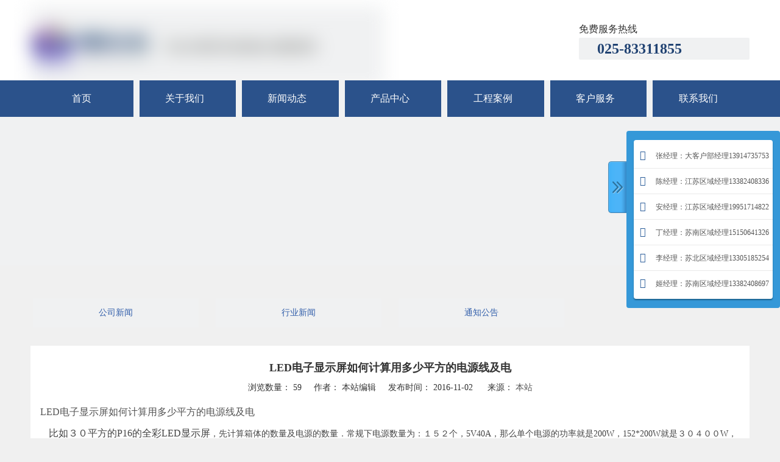

--- FILE ---
content_type: text/html;charset=utf-8
request_url: http://www.njtengcai.com/news/gsxw/131.html
body_size: 20810
content:
<!DOCTYPE html> <html lang="zh" prefix="og: http://ogp.me/ns#" style="height: auto;"> <head> <script>document.write=function(e){documentWrite(document.currentScript,e)};function documentWrite(documenturrentScript,e){var i=document.createElement("span");i.innerHTML=e;var o=i.querySelectorAll("script");if(o.length)o.forEach(function(t){if(t.src&&t.src!=""){var script=document.createElement("script");script.src=t.src;document.body.appendChild(script)}});document.body.appendChild(i)}
window.onloadHack=function(func){if(!!!func||typeof func!=="function")return;if(document.readyState==="complete")func();else if(window.addEventListener)window.addEventListener("load",func,false);else if(window.attachEvent)window.attachEvent("onload",func,false)};</script> <title></title> <meta name="keywords" content=""/> <meta name="description" content=""/> <link data-type="dns-prefetch" data-domain="jprorwxhijrqlo5q.leadongcdn.cn" rel="dns-prefetch" href="//jprorwxhijrqlo5q.leadongcdn.cn"> <link data-type="dns-prefetch" data-domain="iqrorwxhijrqlo5q.leadongcdn.cn" rel="dns-prefetch" href="//iqrorwxhijrqlo5q.leadongcdn.cn"> <link data-type="dns-prefetch" data-domain="rororwxhijrqlo5q.leadongcdn.cn" rel="dns-prefetch" href="//rororwxhijrqlo5q.leadongcdn.cn"> <link rel="amphtml" href="http://www.njtengcai.com/amp/id3162352.html"/> <link rel="canonical" href="/news/gsxw/131.html"/> <meta name="applicable-device" content="pc,mobile"/> <meta http-equiv="Cache-Control" content="no-transform"/> <meta http-equiv="X-UA-Compatible" content="IE=edge"/> <meta name="renderer" content="webkit"/> <meta http-equiv="Content-Type" content="text/html; charset=utf-8"/> <meta name="viewport" content="width=device-width, initial-scale=1, user-scalable=no"/> <link rel="icon" href="//iqrorwxhijrqlo5q.leadongcdn.cn/cloud/mnBpiKokRliSmiqqkqlok/bitbug_favicon.ico"> <link rel="stylesheet" data-type="inlineHeadStyle" href="//iqrorwxhijrqlo5q.leadongcdn.cn/phoenix/optimization/fLpAqgbhEdsZ/0/inlineStyle.css?_=1768376849661"/> <template data-js-type='inlineHeadStyle' data-type='inlineStyle'><style data-inline="true" data-type="inlineHeadStyle" data-static="true"> </style></template> <style>@media(min-width:990px){[data-type="rows"][data-level="rows"]{display:flex}}</style> <style id="speed3DefaultStyle">.img-default-bgc{background-color:#f0f1f2;width:100%;height:100%}.prodlist-wrap li .prodlist-cell{position:relative;padding-top:100%;width:100%}.prodlist-lists-style-13 .prod_img_a_t13,.prodlist-lists-style-12 .prod_img_a_t12,.prodlist-lists-style-nophoto-11 .prod_img_a_t12{position:unset !important;min-height:unset !important}.prodlist-wrap li .prodlist-picbox img{position:absolute;width:100%;left:0;top:0}.piclist360 .prodlist-pic4-3 li .prodlist-display{max-width:100%}@media(max-width:600px){.prodlist-fix-num li{width:50% !important}}.mobile_3-small{padding-top:100%;position:relative}.mobile_3-small img{position:absolute;top:0;left:0}</style> <template id="appdStylePlace"></template> <template data-type="inlineStyle" date-js-type="style.css"> <link href="//rororwxhijrqlo5q.leadongcdn.cn/theme/nmjjKBkiloSRimokRljSqiorRlkSmpRljSjrrrrnipiiiimi/style/style.css" type="text/css" rel="preload" as="style" onload="this.onload=null;this.rel='stylesheet'" data-theme="true"/> </template> <style guid='u_53e34891a3dd47129858927f360748e7' emptyRender='true' placeholder='true' type='text/css'></style> <template data-type="inlineStyleDelay" date-js-type="site-res.css"> <link href="//jprorwxhijrqlo5q.leadongcdn.cn/site-res/mnkqKBkiloSRijrqloSRiijopllkSRkiiriljnSRrjkjprprkiilklSRoiimqlkkkrrrRrrSk.css?1691394259376" rel="preload" as="style" onload="this.onload=null;this.rel='stylesheet'" data-extStyle="true" type="text/css" data-extAttr="20230808134143"/> </template> <style data-type="aboveTheFoldHeight">body #backstage-headArea-mobile{position:static}.outerContainer[data-type='outerContainer']{box-sizing:border-box}#outerContainer_1590318407416{height:132px;width:100%;overflow:hidden}#outerContainer_1590319453898{height:60px;width:100%;overflow:hidden}#outerContainer_1592979180243{height:244px;width:100%;overflow:hidden}#outerContainer_1592979597654{height:40px;width:100%;overflow:hidden}#outerContainer_1592979589980{height:76px;width:100%;overflow:hidden}#outerContainer_1417068526403{height:300px;width:100%;overflow:hidden}#outerContainer_1417076571785{height:52px;width:100%;overflow:hidden}#outerContainer_1590406503738{height:227px;width:100%;overflow:hidden}#outerContainer_1590416203550{height:50px;width:100%;overflow:hidden}</style> <template data-js-type='style_respond' data-type='inlineStyle'></template><template data-js-type='style_head' data-type='inlineStyle'><style guid='08789b45-810f-4c22-ad1c-478ac944ebc9' pm_pageStaticHack='' jumpName='head' pm_styles='head' type='text/css'>.sitewidget-button-20200624141734 .backstage-component-btn{box-shadow:0}.button-left-animate i{position:absolute;left:15px;top:50%;transform:translateY(-50%)}.sitewidget-button-20200624141734 a.backstage-component-btncolor{color:#315eaa;border-radius:6px;border-color:#333;border-style:solid;border-width:0;box-sizing:content-box}.sitewidget-button-20200624141734 a.backstage-component-btndefault{border-style:solid;border-width:1px;border-radius:3px}.sitewidget-button-20200624141734 a.backstage-component-btncolorActive{background-image:none;background-color:!important;color:!important;border-radius:6px;border-color:#333;border-style:solid;border-width:0;height:auto !important}.sitewidget-button-20200624141734 a.backstage-component-btncolorhover:hover{background-image:none;background-color:#4d87d1;color:#fff;border-radius:6px;border-color:#333;border-style:solid;border-width:0}.sitewidget-button-20200624142013 .backstage-component-btn{box-shadow:0}.button-left-animate i{position:absolute;left:15px;top:50%;transform:translateY(-50%)}.sitewidget-button-20200624142013 a.backstage-component-btncolor{color:#315eaa;border-radius:6px;border-color:#333;border-style:solid;border-width:0;box-sizing:content-box}.sitewidget-button-20200624142013 a.backstage-component-btndefault{border-style:solid;border-width:1px;border-radius:3px}.sitewidget-button-20200624142013 a.backstage-component-btncolorActive{background-image:none;background-color:!important;color:!important;border-radius:6px;border-color:#333;border-style:solid;border-width:0;height:auto !important}.sitewidget-button-20200624142013 a.backstage-component-btncolorhover:hover{background-image:none;background-color:#4d87d1;color:#fff;border-radius:6px;border-color:#333;border-style:solid;border-width:0}.sitewidget-button-20200624142030 .backstage-component-btn{box-shadow:0}.button-left-animate i{position:absolute;left:15px;top:50%;transform:translateY(-50%)}.sitewidget-button-20200624142030 a.backstage-component-btncolor{color:#315eaa;border-radius:6px;border-color:#333;border-style:solid;border-width:0;box-sizing:content-box}.sitewidget-button-20200624142030 a.backstage-component-btndefault{border-style:solid;border-width:1px;border-radius:3px}.sitewidget-button-20200624142030 a.backstage-component-btncolorActive{background-image:none;background-color:!important;color:!important;border-radius:6px;border-color:#333;border-style:solid;border-width:0;height:auto !important}.sitewidget-button-20200624142030 a.backstage-component-btncolorhover:hover{background-image:none;background-color:#4d87d1;color:#fff;border-radius:6px;border-color:#333;border-style:solid;border-width:0}.sitewidget-articleDetail-20160420105106 .articledetail-title h1{font-size:18px;line-height:40px;letter-spacing:0;text-align:center;color:#333;font-weight:bold}.sitewidget-articleDetail-20160420105106 .articledetail-title p{text-align:center;color:#333}.sitewidget-articleDetail-20160420105106 .sitewidget-bd .articledetail-user-shareit{text-align:center}.sitewidget-articleDetail-20160420105106 .sitewidget-bd .articledetail-user-shareit .bdsharebuttonbox{text-align:center}</style></template><template data-js-type='style_respond' data-type='inlineStyle'></template><template data-js-type='style_head' data-type='inlineStyle'></template><script data-ignoreMinify="true">
	function loadInlineStyle(){
		var allInlineStyle = document.querySelectorAll("template[data-type='inlineStyle']");
		var length = document.querySelectorAll("template[data-type='inlineStyle']").length;
		for(var i = 0;i < length;i++){
			var style = allInlineStyle[i].innerHTML;
			allInlineStyle[i].outerHTML = style;
		}
	}
loadInlineStyle();
</script> <script type="text/javascript" data-src="//iqrorwxhijrqlo5q.leadongcdn.cn/static/t-7mBmBKiKmokilmnjkmoqj/assets/script/jquery-1.11.0.concat.js"></script> <script type="text/x-delay-ids" data-type="delayIds" data-device="pc" data-xtype="0" data-delayIds='["jpAKeVOfcTUt","qtUpoqZARJYO","aCpKeVZtfLUj","vEKfoBtWayJO","rEAfeLjKRTZO","zzKUJLFlSbgj","ktUAeVOfoKEj","wdKpTVFvetgj","zdfKeLaGTkrj","wEApzgaleuOt","AiKUoLklTFSO","yyKfTBuGzaqj","kEAKogZUmOMt","rIApJBEUwKeO","mLUKJVEfnRst","mpfATqZKImtO","AuAKeBtclwHj","qgpKJqtmvnBZ","uLAKTgjmzNRt","lmfAzgEUIrVZ","lGfAogtUdjpE","yopfeLtyAjzE","mYKfTLESUZOj"]'></script> <script guid='c121af15-f859-47b1-b8c9-d3f07b6c084f' pm_pageStaticHack='true' jumpName='head' pm_scripts='head' type='text/javascript'>try{(function(window,undefined){var phoenixSite=window.phoenixSite||(window.phoenixSite={});phoenixSite.lanEdition="ZH_CN";var page=phoenixSite.page||(phoenixSite.page={});page.cdnUrl="//rororwxhijrqlo5q.leadongcdn.cn";page.siteUrl="http://www.njtengcai.com";page.lanEdition=phoenixSite.lanEdition;page._menu_prefix="";page._menu_trans_flag="";page._captcha_domain_prefix="captcha.c";page._pId="fLpAqgbhEdsZ";phoenixSite._sViewMode="true";phoenixSite._templateSupport="true";phoenixSite._singlePublish=
"false"})(this)}catch(e){try{console&&console.log&&console.log(e)}catch(e){}};</script> <script id='u_a11d7422be2946629e5ac9158c65a1da' guid='u_a11d7422be2946629e5ac9158c65a1da' pm_script='init_top' type='text/javascript'>try{(function(window,undefined){var datalazyloadDefaultOptions=window.datalazyloadDefaultOptions||(window.datalazyloadDefaultOptions={});datalazyloadDefaultOptions["version"]="3.0.0";datalazyloadDefaultOptions["isMobileViewer"]="false";datalazyloadDefaultOptions["hasCLSOptimizeAuth"]="false";datalazyloadDefaultOptions["_version"]="3.0.0";datalazyloadDefaultOptions["isPcOptViewer"]="false"})(this);(function(window,undefined){window.__ph_optSet__='{"loadImgType":"1","isOpenFlagUA":true,"docReqType":"0","docDecrease":"1","docCallback":"1"}'})(this)}catch(e){try{console&&
console.log&&console.log(e)}catch(e){}};</script> <script id='u_a914aa5baaf6481aa530843bc96d167a' guid='u_a914aa5baaf6481aa530843bc96d167a' type='text/javascript'>try{var thisUrl=location.host;var referUrl=document.referrer;if(referUrl.indexOf(thisUrl)==-1)localStorage.setItem("landedPage",document.URL)}catch(e){try{console&&console.log&&console.log(e)}catch(e){}};</script> </head> <body class=" frontend-body-canvas "> <div id='backstage-headArea' headFlag='1' class='hideForMobile'><div class="outerContainer" data-mobileBg="true" id="outerContainer_1590318407416" data-type="outerContainer" data-level="rows"><div class="container" data-type="container" data-level="rows" cnttype="backstage-container-mark"><div class="row" data-type="rows" data-level="rows" data-attr-xs="null" data-attr-sm="null"><div class="col-md-6" id="column_1590310248726" data-type="columns" data-level="columns"><div id="location_1590310248730" data-type="locations" data-level="rows"><div class="backstage-stwidgets-settingwrap" scope="0" settingId="jpAKeVOfcTUt" id="component_jpAKeVOfcTUt" relationCommonId="fLpAqgbhEdsZ" classAttr="sitewidget-logo-20200524190647"> <div class="sitewidget-pictureNew sitewidget-logo sitewidget-logo-20200524190647"> <div class="sitewidget-bd"> <style data-type='inlineHeadStyle'>.sitewidget-logo-20200524190647 span.pic-style-default,.sitewidget-logo-20200524190647 .imgBox{width:100%}.sitewidget-logo-20200524190647 .imgBox .img-default-bgc{max-width:100%;width:100%;filter:blur(15px) !important}</style> <style>.sitewidget-logo-20200524190647 img{filter:blur(0);transition:filter .5s ease}</style> <div class="picture-resize-wrap " style="position: relative; width: 100%; text-align: left; "> <span class="picture-wrap pic-style-default 666 " data-ee="" id="picture-wrap-jpAKeVOfcTUt" style="display: inline-block; position: relative;max-width: 100%;"> <a class="imgBox mobile-imgBox" style="display: inline-block; position: relative;max-width: 100%;" href="/index.html"> <img class="img-default-bgc" data-src="//iqrorwxhijrqlo5q.leadongcdn.cn/cloud/mnBpiKokRliSmiiinllmj/logo.png" src="//iqrorwxhijrqlo5q.leadongcdn.cn/cloud/mnBpiKokRliSmiiinllmj/logo-60-60.png" alt="logo" title="" phoenixLazyload='true'/> </a> </span> </div> </div> </div> </div> <script type="text/x-delay-script" data-id="jpAKeVOfcTUt" data-jsLazyloadType="1" data-alias="logo" data-jsLazyload='true' data-type="component" data-jsDepand='["//jprorwxhijrqlo5q.leadongcdn.cn/static/t-7mBmBKiKmokilmnjkmoqj/assets/widget/script/plugins/jquery.lazyload.js","//iqrorwxhijrqlo5q.leadongcdn.cn/static/t-7mBmBKiKmokilmnjkmoqj/assets/widget/script/compsettings/comp.logo.settings.js"]' data-jsThreshold='5' data-cssDepand='["//rororwxhijrqlo5q.leadongcdn.cn/static/t-7mBmBKiKmokilmnjkmoqj/assets/widget/script/plugins/picture/animate.css","//jprorwxhijrqlo5q.leadongcdn.cn/static/t-7mBmBKiKmokilmnjkmoqj/assets/widget/style/component/pictureNew/widget_setting_description/picture.description.css","//iqrorwxhijrqlo5q.leadongcdn.cn/static/t-7mBmBKiKmokilmnjkmoqj/assets/widget/style/component/pictureNew/public/public.css"]' data-cssThreshold='5'>(function(window,$,undefined){try{(function(window,$,undefined){var respSetting={},temp;$(function(){$("#picture-wrap-jpAKeVOfcTUt").on("webkitAnimationEnd webkitTransitionEnd mozAnimationEnd MSAnimationEnd oanimationend animationend",function(){var rmClass="animated bounce zoomIn pulse rotateIn swing fadeIn bounceInDown bounceInLeft bounceInRight bounceInUp fadeInDownBig fadeInLeftBig fadeInRightBig fadeInUpBig zoomInDown zoomInLeft zoomInRight zoomInUp";$(this).removeClass(rmClass)});var version=
$.trim("20200313131553");if(!!!version)version=undefined;if(phoenixSite.phoenixCompSettings&&typeof phoenixSite.phoenixCompSettings.logo!=="undefined"&&phoenixSite.phoenixCompSettings.logo.version==version&&typeof phoenixSite.phoenixCompSettings.logo.logoLoadEffect=="function"){phoenixSite.phoenixCompSettings.logo.logoLoadEffect("jpAKeVOfcTUt",".sitewidget-logo-20200524190647","","",respSetting);if(!!phoenixSite.phoenixCompSettings.logo.version&&phoenixSite.phoenixCompSettings.logo.version!="1.0.0")loadAnimationCss();
return}var resourceUrl="//rororwxhijrqlo5q.leadongcdn.cn/static/assets/widget/script/compsettings/comp.logo.settings.js?_\x3d1691394259376";if(phoenixSite&&phoenixSite.page){var cdnUrl=phoenixSite.page.cdnUrl;resourceUrl=cdnUrl+"/static/assets/widget/script/compsettings/comp.logo.settings.js?_\x3d1691394259376"}var callback=function(){phoenixSite.phoenixCompSettings.logo.logoLoadEffect("jpAKeVOfcTUt",".sitewidget-logo-20200524190647","","",respSetting);if(!!phoenixSite.phoenixCompSettings.logo.version&&
phoenixSite.phoenixCompSettings.logo.version!="1.0.0")loadAnimationCss()};if(phoenixSite.cachedScript)phoenixSite.cachedScript(resourceUrl,callback());else $.getScript(resourceUrl,callback())});function loadAnimationCss(){var link=document.createElement("link");link.rel="stylesheet";link.type="text/css";link.href="//jprorwxhijrqlo5q.leadongcdn.cn/static/assets/widget/script/plugins/picture/animate.css?1691394259376";var head=document.getElementsByTagName("head")[0];head.appendChild(link)}try{loadTemplateImg("sitewidget-logo-20200524190647")}catch(e){try{console&&
(console.log&&console.log(e))}catch(e){}}})(window,jQuery)}catch(e){try{console&&console.log&&console.log(e)}catch(e){}}})(window,$);</script> </div></div><div class="col-md-3" id="column_1592883071986" data-type="columns" data-level="columns"><div id="location_1592883071987" data-type="locations" data-level="rows"><div class="backstage-stwidgets-settingwrap" id="component_qtUpoqZARJYO" data-scope="0" data-settingId="qtUpoqZARJYO" data-relationCommonId="fLpAqgbhEdsZ" data-classAttr="sitewidget-placeHolder-20200524192346"> <div class="sitewidget-placeholder sitewidget-placeHolder-20200524192346"> <div class="sitewidget-bd"> <div class="resizee" style="height:10px"></div> </div> </div> <script type="text/x-delay-script" data-id="qtUpoqZARJYO" data-jsLazyloadType="1" data-alias="placeHolder" data-jsLazyload='true' data-type="component" data-jsDepand='' data-jsThreshold='' data-cssDepand='' data-cssThreshold=''>(function(window,$,undefined){})(window,$);</script></div> </div></div><div class="col-md-3" id="column_1590318831636" data-type="columns" data-level="columns"><div id="location_1590318831637" data-type="locations" data-level="rows"><div class="backstage-stwidgets-settingwrap" id="component_aCpKeVZtfLUj" data-scope="0" data-settingId="aCpKeVZtfLUj" data-relationCommonId="fLpAqgbhEdsZ" data-classAttr="sitewidget-placeHolder-20200623113452"> <div class="sitewidget-placeholder sitewidget-placeHolder-20200623113452"> <div class="sitewidget-bd"> <div class="resizee" style="height:24px"></div> </div> </div> <script type="text/x-delay-script" data-id="aCpKeVZtfLUj" data-jsLazyloadType="1" data-alias="placeHolder" data-jsLazyload='true' data-type="component" data-jsDepand='' data-jsThreshold='' data-cssDepand='' data-cssThreshold=''>(function(window,$,undefined){})(window,$);</script></div><div class="backstage-stwidgets-settingwrap " scope="0" settingId="vEKfoBtWayJO" id="component_vEKfoBtWayJO" relationCommonId="fLpAqgbhEdsZ" classAttr="sitewidget-graphicNew-20200622180547"> <div class="sitewidget-graphic sitewidget-graphicNew-20200622180547 sitewidget-olul-liststyle"> <div class=" sitewidget-content"> <div class="sitewidget-hd"> <h2>免费服务热线</h2> </div> <div class="sitewidget-bd fix hasOverflowX "> <h4><strong>025-83311855</strong></h4> </div> </div> </div> <script type="text/x-delay-script" data-id="vEKfoBtWayJO" data-jsLazyloadType="1" data-alias="graphicNew" data-jsLazyload='true' data-type="component" data-jsDepand='["//iqrorwxhijrqlo5q.leadongcdn.cn/static/t-7mBmBKiKmokilmnjkmoqj/assets/widget/script/plugins/proddetail/js/prodDetail_table.js","//rororwxhijrqlo5q.leadongcdn.cn/static/t-7mBmBKiKmokilmnjkmoqj/assets/widget/script/compsettings/comp.graphicNew.settings.js"]' data-jsThreshold='5' data-cssDepand='["//jprorwxhijrqlo5q.leadongcdn.cn/static/t-7mBmBKiKmokilmnjkmoqj/assets/widget/style/component/graphic/graphic.css","//iqrorwxhijrqlo5q.leadongcdn.cn/static/t-7mBmBKiKmokilmnjkmoqj/assets/widget/script/plugins/picture/animate.css"]' data-cssThreshold='5'>(function(window,$,undefined){try{$(function(){tableScroll(".sitewidget-graphicNew-20200622180547.sitewidget-graphic")})}catch(e){try{console&&console.log&&console.log(e)}catch(e){}}})(window,$);</script> </div> </div></div></div></div></div><div class="outerContainer" data-mobileBg="true" id="outerContainer_1590319453898" data-type="outerContainer" data-level="rows"><div class="container" data-type="container" data-level="rows" cnttype="backstage-container-mark"><div class="row" data-type="rows" data-level="rows" data-attr-xs="null" data-attr-sm="null"><div class="col-md-12" id="column_1590319430506" data-type="columns" data-level="columns"><div id="location_1590319430509" data-type="locations" data-level="rows"><div class="backstage-stwidgets-settingwrap" scope="0" settingId="rEAfeLjKRTZO" id="component_rEAfeLjKRTZO" relationCommonId="fLpAqgbhEdsZ" classAttr="sitewidget-navigation_style-20200524192413"> <div class="sitewidget-navigation_style sitewidget-navnew fix sitewidget-navigation_style-20200524192413 navnew-wide-style3 navnew-style3 navnew-way-slide navnew-slideRight"> <a href="javascript:;" class="navnew-thumb-switch navnew-thumb-way-slide navnew-thumb-slideRight" style="background-color:transparent"> <span class="nav-thumb-ham first" style="background-color:#333333"></span> <span class="nav-thumb-ham second" style="background-color:#333333"></span> <span class="nav-thumb-ham third" style="background-color:#333333"></span> </a> <ul class="navnew smsmart navnew-way-slide navnew-slideRight navnew-wide-substyle5 navnew-substyle5"> <li id="parent_0" class="navnew-item navLv1 " style="width:14.285714285714%" data-visible="1"> <a id="nav_17500834" target="_self" rel="" class="navnew-link" data-currentIndex="" href="/"><i class="icon "></i><span class="text-width">首页</span> </a> <span class="navnew-separator"></span> </li> <li id="parent_1" class="navnew-item navLv1 " style="width:14.285714285714%" data-visible="1"> <a id="nav_17500844" target="_self" rel="" class="navnew-link" data-currentIndex="" href="/aboutus.html"><i class="icon "></i><span class="text-width">关于我们</span> </a> <span class="navnew-separator"></span> </li> <li id="parent_2" class="navnew-item navLv1 " style="width:14.285714285714%" data-visible="1"> <a id="nav_17500814" target="_self" rel="" class="navnew-link" data-currentIndex="2" href="/news.html"><i class="icon "></i><span class="text-width">新闻动态</span> </a> <span class="navnew-separator"></span> </li> <li id="parent_3" class="navnew-item navLv1 " style="width:14.285714285714%" data-visible="1"> <a id="nav_17500804" target="_self" rel="" class="navnew-link" data-currentIndex="" href="/products.html"><i class="icon "></i><span class="text-width">产品中心</span> </a> <span class="navnew-separator"></span> </li> <li id="parent_4" class="navnew-item navLv1 " style="width:14.285714285714%" data-visible="1"> <a id="nav_17514124" target="_self" rel="" class="navnew-link" data-currentIndex="" href="/200624101213.html"><i class="icon "></i><span class="text-width">工程案例</span> </a> <span class="navnew-separator"></span> </li> <li id="parent_5" class="navnew-item navLv1 " style="width:14.285714285714%" data-visible="1"> <a id="nav_17506924" target="_self" rel="" class="navnew-link" data-currentIndex="" href="/200623181927.html"><i class="icon "></i><span class="text-width">客户服务</span> </a> <span class="navnew-separator"></span> </li> <li id="parent_6" class="navnew-item navLv1 " style="width:14.285714285714%" data-visible="1"> <a id="nav_17500824" target="_self" rel="" class="navnew-link" data-currentIndex="" href="/contactus.html"><i class="icon "></i><span class="text-width">联系我们</span> </a> <span class="navnew-separator"></span> </li> </ul> </div> </div> <script type="text/x-delay-script" data-id="rEAfeLjKRTZO" data-jsLazyloadType="1" data-alias="navigation_style" data-jsLazyload='true' data-type="component" data-jsDepand='["//rororwxhijrqlo5q.leadongcdn.cn/static/t-poBpBKoKiymxlx7r/assets/widget/script/plugins/smartmenu/js/jquery.smartmenusUpdate.js","//jprorwxhijrqlo5q.leadongcdn.cn/static/t-niBoBKnKrqmlmp7q/assets/widget/script/compsettings/comp.navigation_style.settings.js"]' data-jsThreshold='5' data-cssDepand='["//iqrorwxhijrqlo5q.leadongcdn.cn/static/t-rkBqBKrKqjipmx7r/assets/widget/script/plugins/smartmenu/css/navigation.css"]' data-cssThreshold='5'>(function(window,$,undefined){try{$(function(){if(phoenixSite.phoenixCompSettings&&typeof phoenixSite.phoenixCompSettings.navigation_style!=="undefined"&&typeof phoenixSite.phoenixCompSettings.navigation_style.navigationStyle=="function"){phoenixSite.phoenixCompSettings.navigation_style.navigationStyle(".sitewidget-navigation_style-20200524192413","navnew-substyle5","navnew-wide-substyle5","0","0","100px","0","0");return}$.getScript("//rororwxhijrqlo5q.leadongcdn.cn/static/assets/widget/script/compsettings/comp.navigation_style.settings.js?_\x3d1767870759691",
function(){phoenixSite.phoenixCompSettings.navigation_style.navigationStyle(".sitewidget-navigation_style-20200524192413","navnew-substyle5","navnew-wide-substyle5","0","0","100px","0","0")})})}catch(e){try{console&&console.log&&console.log(e)}catch(e){}}})(window,$);</script> </div></div></div></div></div></div><div id='backstage-headArea-mobile' class='sitewidget-mobile_showFontFamily' mobileHeadId='MkfAKpUfpfbg' _mobileHeadId='MkfAKpUfpfbg' headflag='1' mobileHeadNo='07'> <ul class="header-styles"> <li class="header-item"> <div class="header-style07" id="mobileHeaderStyle7"> <div class="nav-logo-box headbox" style="background-color:none"> <div class="nav-title1 nav-title" style="background-color:none"> <a class="nav-btn"> <span class="nav-btn-open07"> <svg t="1642996883892" class="icon" viewBox="0 0 1024 1024" version="1.1" xmlns="http://www.w3.org/2000/svg" p-id="5390" width="16" height="16"><path d="M875.904 799.808c19.2 0 34.752 17.024 34.752 37.952 0 19.456-13.44 35.456-30.72 37.696l-4.032 0.256H102.08c-19.2 0-34.752-17.024-34.752-37.952 0-19.456 13.44-35.456 30.72-37.696l4.032-0.256h773.824z m0-325.056c19.2 0 34.752 16.96 34.752 37.952 0 19.392-13.44 35.456-30.72 37.632l-4.032 0.256H102.08c-19.2 0-34.752-16.96-34.752-37.888 0-19.456 13.44-35.52 30.72-37.696l4.032-0.256h773.824z m0-325.12c19.2 0 34.752 17.024 34.752 37.952 0 19.456-13.44 35.52-30.72 37.696l-4.032 0.256H102.08c-19.2 0-34.752-17.024-34.752-37.952 0-19.456 13.44-35.456 30.72-37.632l4.032-0.256h773.824z" p-id="5391"></path></svg> </span> <span class="nav-btn-close07"> <svg t="1642996894831" class="icon" viewBox="0 0 1024 1024" version="1.1" xmlns="http://www.w3.org/2000/svg" p-id="5615" width="16" height="16"><path d="M215.552 160.192l4.48 3.84L544 487.936l323.968-324.032a39.616 39.616 0 0 1 59.84 51.584l-3.84 4.48L600.064 544l324.032 323.968a39.616 39.616 0 0 1-51.584 59.84l-4.48-3.84L544 600.064l-323.968 324.032a39.616 39.616 0 0 1-59.84-51.584l3.84-4.48L487.936 544 163.968 220.032a39.616 39.616 0 0 1 51.584-59.84z" p-id="5616"></path></svg> </span> </a> </div> <div class="logo-box mobile_sitewidget-logo-20200524190647 mobile_head_style_7" mobile_settingId="jpAKeVOfcTUt" id="mobile_component_jpAKeVOfcTUt" classAttr="mobile_sitewidget-logo-20200524190647"> <a class="logo-url" href="/index.html"> <img class="hide logo-pic" src="//jprorwxhijrqlo5q.leadongcdn.cn/static/assets/images/transparent.png?1691394259376" data-src="//iqrorwxhijrqlo5q.leadongcdn.cn/cloud/mnBpiKokRliSmiiinllmj/logo.png" style="display: inline;" alt="logo" title=""> </a> </div> <div class="others-nav" style="background-color:none"> <div class="nav-box showOn others-ele mobile_sitewidget-navigation_style-20200524192413 mobile_head_style_7" mobile_settingId="rEAfeLjKRTZO" id="mobile_component_rEAfeLjKRTZO" classAttr="mobile_sitewidget-navigation_style-20200524192413"> <div class="nav-list1-box"> <ul class="nav-list1 nav-list"> <li class="nav-item1 nav-item "> <a href="/" class="item-cont">首页</a> </li> <li class="nav-item1 nav-item "> <a href="/aboutus.html" class="item-cont">关于我们</a> </li> <li class="nav-item1 nav-item "> <a href="/news.html" class="item-cont">新闻动态</a> </li> <li class="nav-item1 nav-item "> <a href="/products.html" class="item-cont">产品中心</a> </li> <li class="nav-item1 nav-item "> <a href="/200624101213.html" class="item-cont">工程案例</a> </li> <li class="nav-item1 nav-item "> <a href="/200623181927.html" class="item-cont">客户服务</a> </li> <li class="nav-item1 nav-item "> <a href="/contactus.html" class="item-cont">联系我们</a> </li> </ul> </div> </div> </div> </div> </div> </li> </ul> <style data-type="backstage-headArea-mobile">#backstage-headArea-mobile #mobileHeaderStyle7.header-style07 svg path{fill:}#backstage-headArea-mobile #mobileHeaderStyle7.header-style07 .nav-item a,#backstage-headArea-mobile #mobileHeaderStyle7.header-style07 .text-box,#backstage-headArea-mobile #mobileHeaderStyle7.header-style07 .lang-show-word-text,#backstage-headArea-mobile #mobileHeaderStyle7.header-style07 .lang-show-word,#backstage-headArea-mobile #mobileHeaderStyle7.header-style07 .lang-mobile-item a,#backstage-headArea-mobile #mobileHeaderStyle7.header-style07 .shop-all-content a,#backstage-headArea-mobile #mobileHeaderStyle7.header-style07 .shop-all-content span{color:}#backstage-headArea-mobile #mobileHeaderStyle7.header-style07 .nav-btn .line{background:}#backstage-headArea-mobile #mobileHeaderStyle7.header-style07 .shop-all-content-bg{background-color:none}#backstage-headArea-mobile #mobileHeaderStyle7.header-style07 .head-arrow-warp:after{display:none}</style></div><div id="backstage-bodyArea"><div class="outerContainer" data-mobileBg="true" id="outerContainer_1592979180243" data-type="outerContainer" data-level="rows"><div class="container-opened" data-type="container" data-level="rows" cnttype="backstage-container-mark"><div class="row" data-type="rows" data-level="rows" data-attr-xs="null" data-attr-sm="null"><div class="col-md-12" id="column_1592979174212" data-type="columns" data-level="columns"><div id="location_1592979174215" data-type="locations" data-level="rows"><style data-type='inlineHeadStyle'>#picture-wrap-zzKUJLFlSbgj .img-default-bgc{max-width:100%;width:1600px}</style> <div class="backstage-stwidgets-settingwrap " scope="0" settingId="zzKUJLFlSbgj" id="component_zzKUJLFlSbgj" relationCommonId="fLpAqgbhEdsZ" classAttr="sitewidget-pictureNew-20200624140225"> <div class="sitewidget-pictureNew sitewidget-pictureNew-20200624140225"> <div class="sitewidget-bd"> <div class="picture-resize-wrap " style="position: relative; width: 100%; text-align: center; "> <span class="picture-wrap pic-style-default " id="picture-wrap-zzKUJLFlSbgj" style="display: inline-block;vertical-align: middle; position: relative; max-width: 100%; "> <a class="imgBox mobile-imgBox" isMobileViewMode="false" style="display: inline-block; position: relative;max-width: 100%;" aria-label="2015-05-088358"> <img class="lazy mb4 img-default-bgc" phoenix-lazyload="//iqrorwxhijrqlo5q.leadongcdn.cn/cloud/mkBpiKokRliSmiiqrnlnj/2015.jpg" src="//iqrorwxhijrqlo5q.leadongcdn.cn/static/assets/images/transparent.png?1691394259376" alt="2015-05-088358" title="" style="visibility:visible;"/> </a> </span> </div> </div> </div> </div> <script type="text/x-delay-script" data-id="zzKUJLFlSbgj" data-jsLazyloadType="1" data-alias="pictureNew" data-jsLazyload='true' data-type="component" data-jsDepand='["//rororwxhijrqlo5q.leadongcdn.cn/static/t-7mBmBKiKmokilmnjkmoqj/assets/widget/script/plugins/jquery.lazyload.js","//jprorwxhijrqlo5q.leadongcdn.cn/static/t-7mBmBKiKmokilmnjkmoqj/assets/widget/script/compsettings/comp.pictureNew.settings.js"]' data-jsThreshold='5' data-cssDepand='["//iqrorwxhijrqlo5q.leadongcdn.cn/static/t-7mBmBKiKmokilmnjkmoqj/assets/widget/script/plugins/picture/animate.css","//rororwxhijrqlo5q.leadongcdn.cn/static/t-7mBmBKiKmokilmnjkmoqj/assets/widget/style/component/pictureNew/widget_setting_description/picture.description.css","//jprorwxhijrqlo5q.leadongcdn.cn/static/t-7mBmBKiKmokilmnjkmoqj/assets/widget/style/component/pictureNew/public/public.css"]' data-cssThreshold='5'>(function(window,$,undefined){try{(function(window,$,undefined){var respSetting={},temp;var picLinkTop="";$(function(){if("0"=="10")$("#picture-wrap-zzKUJLFlSbgj").mouseenter(function(){$(this).addClass("singleHoverValue")});if("0"=="11")$("#picture-wrap-zzKUJLFlSbgj").mouseenter(function(){$(this).addClass("picHoverReflection")});var version=$.trim("20210301111340");if(!!!version)version=undefined;var initPicHoverEffect_zzKUJLFlSbgj=function(obj){$(obj).find(".picture-wrap").removeClass("animated bounceInDown bounceInLeft bounceInRight bounceInUp fadeInDownBig fadeInLeftBig fadeInRightBig fadeInUpBig zoomInDown zoomInLeft zoomInRight zoomInUp");
$(obj).find(".picture-wrap").removeClass("animated bounce zoomIn pulse rotateIn swing fadeIn")};if(phoenixSite.phoenixCompSettings&&typeof phoenixSite.phoenixCompSettings.pictureNew!=="undefined"&&phoenixSite.phoenixCompSettings.pictureNew.version==version&&typeof phoenixSite.phoenixCompSettings.pictureNew.pictureLoadEffect=="function"){phoenixSite.phoenixCompSettings.pictureNew.pictureLoadEffect("zzKUJLFlSbgj",".sitewidget-pictureNew-20200624140225","","",respSetting);return}var resourceUrl="//iqrorwxhijrqlo5q.leadongcdn.cn/static/assets/widget/script/compsettings/comp.pictureNew.settings.js?_\x3d1691394259376";
if(phoenixSite&&phoenixSite.page){var cdnUrl=phoenixSite.page.cdnUrl;resourceUrl=cdnUrl+"/static/assets/widget/script/compsettings/comp.pictureNew.settings.js?_\x3d1691394259376"}var callback=function(){phoenixSite.phoenixCompSettings.pictureNew.pictureLoadEffect("zzKUJLFlSbgj",".sitewidget-pictureNew-20200624140225","","",respSetting)};if(phoenixSite.cachedScript)phoenixSite.cachedScript(resourceUrl,callback());else $.getScript(resourceUrl,callback())})})(window,jQuery)}catch(e){try{console&&console.log&&
console.log(e)}catch(e){}}})(window,$);</script> </div></div></div></div></div><div class="outerContainer" data-mobileBg="true" id="outerContainer_1592979597654" data-type="outerContainer" data-level="rows"><div class="container" data-type="container" data-level="rows" cnttype="backstage-container-mark"><div class="row" data-type="rows" data-level="rows" data-attr-xs="null" data-attr-sm="null"><div class="col-md-12" id="column_1592979594402" data-type="columns" data-level="columns"><div id="location_1592979594405" data-type="locations" data-level="rows"><div class="backstage-stwidgets-settingwrap" id="component_ktUAeVOfoKEj" data-scope="0" data-settingId="ktUAeVOfoKEj" data-relationCommonId="fLpAqgbhEdsZ" data-classAttr="sitewidget-placeHolder-20200527111556"> <div class="sitewidget-placeholder sitewidget-placeHolder-20200527111556"> <div class="sitewidget-bd"> <div class="resizee" style="height:40px"></div> </div> </div> <script type="text/x-delay-script" data-id="ktUAeVOfoKEj" data-jsLazyloadType="1" data-alias="placeHolder" data-jsLazyload='true' data-type="component" data-jsDepand='' data-jsThreshold='' data-cssDepand='' data-cssThreshold=''>(function(window,$,undefined){})(window,$);</script></div> </div></div></div></div></div><div class="outerContainer" data-mobileBg="true" id="outerContainer_1592979589980" data-type="outerContainer" data-level="rows"><div class="container" data-type="container" data-level="rows" cnttype="backstage-container-mark"><div class="row" data-type="rows" data-level="rows" data-attr-xs="null" data-attr-sm="null"><div class="col-md-3" id="column_1592979582016" data-type="columns" data-level="columns"><div id="location_1592979582019" data-type="locations" data-level="rows"><div class="backstage-stwidgets-settingwrap " id="component_wdKpTVFvetgj" data-scope="0" data-settingId="wdKpTVFvetgj" data-relationCommonId="fLpAqgbhEdsZ" data-classAttr="sitewidget-button-20200624141734"> <div class="sitewidget-button sitewidget-button-20200624141734"> <div class="sitewidget-bd"> <input type="hidden" name="buttonLink" value="eyJzdW1UeXBlIjoiMCIsImxpbmtUeXBlIjoiNiIsImFydGljbGVDYXRlSWQiOiI0MjQ0MDQiLCJpc09wZW5OZXciOmZhbHNlLCJuZWVkTm9Gb2xsb3ciOmZhbHNlfQ=="> <input type="hidden" name="isProdCateActive" value=""/> <div style="text-align:center"> <a href="/ic262242.html" class="backstage-component-btn 4 backstage-component-btncolor backstage-component-btncolorhover " style="height:48px; line-height:48px; padding-left:84px;padding-right:84px;"> 公司新闻 </a> </div> </div> </div> <input type="hidden" class="buttonhover" data-avalue="{'border-width': '0px','border-style': 'solid','border-color': 'rgb(51, 51, 51)','border-radius': '6px','color': 'rgb(255, 255, 255)','background-color': 'rgb(77, 135, 209)'}"/> </div> <script type="text/x-delay-script" data-id="wdKpTVFvetgj" data-jsLazyloadType="1" data-alias="button" data-jsLazyload='true' data-type="component" data-jsDepand='["//rororwxhijrqlo5q.leadongcdn.cn/static/t-liBpBKsKxmgqpj7i/assets/widget/script/plugins/button/button.js"]' data-jsThreshold='5' data-cssDepand='["//jprorwxhijrqlo5q.leadongcdn.cn/static/t-zkBmBKyKzzgzlj7l/assets/widget/style/component/button/button.css"]' data-cssThreshold='5'>(function(window,$,undefined){try{$(function(){processButton();function processButton(){var isProdCateActive="0";var defaultStyleFlag=0;if(isProdCateActive=="1"){var currPageLink=$('link[rel\x3d"canonical"]').attr("href");if(!currPageLink)return;var currPageLinkStr=currPageLink.replace(/.*\/([^\/]+)\.js$/,"$1");var btn=$(".sitewidget-button-20200624141734 .backstage-component-btn");if(!btn.length)return;var btnLinkStr=btn.attr("href");if(defaultStyleFlag!="0")currPageLinkStr==btnLinkStr?btn.addClass("backstage-component-btncolorActive"):
btn.removeClass("backstage-component-btncolorActive");else if(currPageLink==btnLinkStr){$("#sitewidget-button-20200624141734-active-style").remove();var hoverBgColor=btn.css("color");var hoverTextColor=btn.css("background-color");var style=document.createElement("style");style.id="sitewidget-button-20200624141734-active-style";style.textContent=".sitewidget-button-20200624141734 .backstage-component-btn.backstage-component-btn-active { color: "+hoverTextColor+" !important; background-color: "+hoverBgColor+
" !important; }";btn.after(style);btn.addClass("backstage-component-btn-active")}else btn.removeClass("backstage-component-btn-active")}}$(".sitewidget-button-20200624141734 .backstage-component-btn").each(function(){var link=$(this).attr("href");var anchor="";if(!link||link.indexOf("#")==-1)return;if(link.indexOf("http")==0)return;if(window.location.href.indexOf(link.substr(0,link.indexOf("#")))>-1){$(this).attr("href","javascript:;");$(this).removeAttr("target")}else if(link.substr(0,link.indexOf("#")).indexOf("index")>
-1){$(this).attr("href","javascript:;");$(this).removeAttr("target")}anchor=link.substr(link.indexOf("#"));if(anchor.indexOf("\x3d")!=-1)return;if($(anchor).length==0)return;$(this).off("click").on("click",function(){$("html,body").animate({scrollTop:$(anchor).offset().top},500)})})})}catch(e){try{console&&console.log&&console.log(e)}catch(e){}}})(window,$);</script> </div></div><div class="col-md-3" id="column_1592979613276" data-type="columns" data-level="columns"><div id="location_1592979613277" data-type="locations" data-level="rows"><div class="backstage-stwidgets-settingwrap " id="component_zdfKeLaGTkrj" data-scope="0" data-settingId="zdfKeLaGTkrj" data-relationCommonId="fLpAqgbhEdsZ" data-classAttr="sitewidget-button-20200624142013"> <div class="sitewidget-button sitewidget-button-20200624142013"> <div class="sitewidget-bd"> <input type="hidden" name="buttonLink" value="eyJzdW1UeXBlIjoiMCIsImxpbmtUeXBlIjoiNiIsImFydGljbGVDYXRlSWQiOiI0MjQ0MTQiLCJpc09wZW5OZXciOmZhbHNlLCJuZWVkTm9Gb2xsb3ciOmZhbHNlfQ=="> <input type="hidden" name="isProdCateActive" value=""/> <div style="text-align:center"> <a href="/ic252242.html" class="backstage-component-btn 4 backstage-component-btncolor backstage-component-btncolorhover " style="height:48px; line-height:48px; padding-left:84px;padding-right:84px;"> 行业新闻 </a> </div> </div> </div> <input type="hidden" class="buttonhover" data-avalue="{'border-width': '0px','border-style': 'solid','border-color': 'rgb(51, 51, 51)','border-radius': '6px','color': 'rgb(255, 255, 255)','background-color': 'rgb(77, 135, 209)'}"/> </div> <script type="text/x-delay-script" data-id="zdfKeLaGTkrj" data-jsLazyloadType="1" data-alias="button" data-jsLazyload='true' data-type="component" data-jsDepand='["//iqrorwxhijrqlo5q.leadongcdn.cn/static/t-liBpBKsKxmgqpj7i/assets/widget/script/plugins/button/button.js"]' data-jsThreshold='5' data-cssDepand='["//rororwxhijrqlo5q.leadongcdn.cn/static/t-zkBmBKyKzzgzlj7l/assets/widget/style/component/button/button.css"]' data-cssThreshold='5'>(function(window,$,undefined){try{$(function(){processButton();function processButton(){var isProdCateActive="0";var defaultStyleFlag=0;if(isProdCateActive=="1"){var currPageLink=$('link[rel\x3d"canonical"]').attr("href");if(!currPageLink)return;var currPageLinkStr=currPageLink.replace(/.*\/([^\/]+)\.js$/,"$1");var btn=$(".sitewidget-button-20200624142013 .backstage-component-btn");if(!btn.length)return;var btnLinkStr=btn.attr("href");if(defaultStyleFlag!="0")currPageLinkStr==btnLinkStr?btn.addClass("backstage-component-btncolorActive"):
btn.removeClass("backstage-component-btncolorActive");else if(currPageLink==btnLinkStr){$("#sitewidget-button-20200624142013-active-style").remove();var hoverBgColor=btn.css("color");var hoverTextColor=btn.css("background-color");var style=document.createElement("style");style.id="sitewidget-button-20200624142013-active-style";style.textContent=".sitewidget-button-20200624142013 .backstage-component-btn.backstage-component-btn-active { color: "+hoverTextColor+" !important; background-color: "+hoverBgColor+
" !important; }";btn.after(style);btn.addClass("backstage-component-btn-active")}else btn.removeClass("backstage-component-btn-active")}}$(".sitewidget-button-20200624142013 .backstage-component-btn").each(function(){var link=$(this).attr("href");var anchor="";if(!link||link.indexOf("#")==-1)return;if(link.indexOf("http")==0)return;if(window.location.href.indexOf(link.substr(0,link.indexOf("#")))>-1){$(this).attr("href","javascript:;");$(this).removeAttr("target")}else if(link.substr(0,link.indexOf("#")).indexOf("index")>
-1){$(this).attr("href","javascript:;");$(this).removeAttr("target")}anchor=link.substr(link.indexOf("#"));if(anchor.indexOf("\x3d")!=-1)return;if($(anchor).length==0)return;$(this).off("click").on("click",function(){$("html,body").animate({scrollTop:$(anchor).offset().top},500)})})})}catch(e){try{console&&console.log&&console.log(e)}catch(e){}}})(window,$);</script> </div></div><div class="col-md-3" id="column_1592979631172" data-type="columns" data-level="columns"><div id="location_1592979631173" data-type="locations" data-level="rows"><div class="backstage-stwidgets-settingwrap " id="component_wEApzgaleuOt" data-scope="0" data-settingId="wEApzgaleuOt" data-relationCommonId="fLpAqgbhEdsZ" data-classAttr="sitewidget-button-20200624142030"> <div class="sitewidget-button sitewidget-button-20200624142030"> <div class="sitewidget-bd"> <input type="hidden" name="buttonLink" value="eyJzdW1UeXBlIjoiMCIsImxpbmtUeXBlIjoiNiIsImFydGljbGVDYXRlSWQiOiI0MjQ1NTQiLCJpc09wZW5OZXciOmZhbHNlLCJuZWVkTm9Gb2xsb3ciOmZhbHNlfQ=="> <input type="hidden" name="isProdCateActive" value=""/> <div style="text-align:center"> <a href="/ic211242.html" class="backstage-component-btn 4 backstage-component-btncolor backstage-component-btncolorhover " style="height:48px; line-height:48px; padding-left:84px;padding-right:84px;"> 通知公告 </a> </div> </div> </div> <input type="hidden" class="buttonhover" data-avalue="{'border-width': '0px','border-style': 'solid','border-color': 'rgb(51, 51, 51)','border-radius': '6px','color': 'rgb(255, 255, 255)','background-color': 'rgb(77, 135, 209)'}"/> </div> <script type="text/x-delay-script" data-id="wEApzgaleuOt" data-jsLazyloadType="1" data-alias="button" data-jsLazyload='true' data-type="component" data-jsDepand='["//jprorwxhijrqlo5q.leadongcdn.cn/static/t-liBpBKsKxmgqpj7i/assets/widget/script/plugins/button/button.js"]' data-jsThreshold='5' data-cssDepand='["//iqrorwxhijrqlo5q.leadongcdn.cn/static/t-zkBmBKyKzzgzlj7l/assets/widget/style/component/button/button.css"]' data-cssThreshold='5'>(function(window,$,undefined){try{$(function(){processButton();function processButton(){var isProdCateActive="0";var defaultStyleFlag=0;if(isProdCateActive=="1"){var currPageLink=$('link[rel\x3d"canonical"]').attr("href");if(!currPageLink)return;var currPageLinkStr=currPageLink.replace(/.*\/([^\/]+)\.js$/,"$1");var btn=$(".sitewidget-button-20200624142030 .backstage-component-btn");if(!btn.length)return;var btnLinkStr=btn.attr("href");if(defaultStyleFlag!="0")currPageLinkStr==btnLinkStr?btn.addClass("backstage-component-btncolorActive"):
btn.removeClass("backstage-component-btncolorActive");else if(currPageLink==btnLinkStr){$("#sitewidget-button-20200624142030-active-style").remove();var hoverBgColor=btn.css("color");var hoverTextColor=btn.css("background-color");var style=document.createElement("style");style.id="sitewidget-button-20200624142030-active-style";style.textContent=".sitewidget-button-20200624142030 .backstage-component-btn.backstage-component-btn-active { color: "+hoverTextColor+" !important; background-color: "+hoverBgColor+
" !important; }";btn.after(style);btn.addClass("backstage-component-btn-active")}else btn.removeClass("backstage-component-btn-active")}}$(".sitewidget-button-20200624142030 .backstage-component-btn").each(function(){var link=$(this).attr("href");var anchor="";if(!link||link.indexOf("#")==-1)return;if(link.indexOf("http")==0)return;if(window.location.href.indexOf(link.substr(0,link.indexOf("#")))>-1){$(this).attr("href","javascript:;");$(this).removeAttr("target")}else if(link.substr(0,link.indexOf("#")).indexOf("index")>
-1){$(this).attr("href","javascript:;");$(this).removeAttr("target")}anchor=link.substr(link.indexOf("#"));if(anchor.indexOf("\x3d")!=-1)return;if($(anchor).length==0)return;$(this).off("click").on("click",function(){$("html,body").animate({scrollTop:$(anchor).offset().top},500)})})})}catch(e){try{console&&console.log&&console.log(e)}catch(e){}}})(window,$);</script> </div></div><div class="col-md-3" id="column_1592979684991" data-type="columns" data-level="columns"><div id="location_1592979684992" data-type="locations" data-level="rows"><div class="backstage-stwidgets-settingwrap" id="component_AiKUoLklTFSO" data-scope="0" data-settingId="AiKUoLklTFSO" data-relationCommonId="fLpAqgbhEdsZ" data-classAttr="sitewidget-placeHolder-20200624142123"> <div class="sitewidget-placeholder sitewidget-placeHolder-20200624142123"> <div class="sitewidget-bd"> <div class="resizee" style="height:30px"></div> </div> </div> <script type="text/x-delay-script" data-id="AiKUoLklTFSO" data-jsLazyloadType="1" data-alias="placeHolder" data-jsLazyload='true' data-type="component" data-jsDepand='' data-jsThreshold='' data-cssDepand='' data-cssThreshold=''>(function(window,$,undefined){})(window,$);</script></div> </div></div></div></div></div><div class="outerContainer" data-mobileBg="true" id="outerContainer_1417068526403" data-type="outerContainer" data-level="rows"><div class="container" data-type="container" data-level="rows" cnttype="backstage-container-mark"><div class="row" data-type="rows" data-level="rows" data-attr-xs="null" data-attr-sm="null"><div class="col-md-12" id="column_1461120738660" data-type="columns" data-level="columns"><div id="location_1461120738661" data-type="locations" data-level="rows"><div class="backstage-stwidgets-settingwrap" id="component_yyKfTBuGzaqj" data-scope="0" data-settingId="yyKfTBuGzaqj" data-relationCommonId="fLpAqgbhEdsZ" data-classAttr="sitewidget-placeHolder-20200624141955"> <div class="sitewidget-placeholder sitewidget-placeHolder-20200624141955"> <div class="sitewidget-bd"> <div class="resizee" style="height:16px"></div> </div> </div> <script type="text/x-delay-script" data-id="yyKfTBuGzaqj" data-jsLazyloadType="1" data-alias="placeHolder" data-jsLazyload='true' data-type="component" data-jsDepand='' data-jsThreshold='' data-cssDepand='' data-cssThreshold=''>(function(window,$,undefined){})(window,$);</script></div><div class="backstage-stwidgets-settingwrap" scope="0" settingId="kEAKogZUmOMt" data-speedType="hight" id="component_kEAKogZUmOMt" relationCommonId="fLpAqgbhEdsZ" classAttr="sitewidget-articleDetail-20160420105106" data-descDisplayFlag="" data-descDisplayFlags=""> <div class="sitewidget-articledetail sitewidget-articleDetail-20160420105106"> <div class="sitewidget-bd"> <div class="articleDetail-container"> <div class="articleDetail-container-left overflow"> <div class="articledetail-title"> <h1>LED电子显示屏如何计算用多少平方的电源线及电</h1> <p> 浏览数量： <span id="article_browse_num_kEAKogZUmOMt" base="0">59</span>&nbsp;&nbsp;&nbsp;&nbsp; 作者： 本站编辑&nbsp;&nbsp;&nbsp;&nbsp; 发布时间： 2016-11-02 &nbsp;&nbsp;&nbsp;&nbsp; 来源： <a href="">本站</a> <input type="hidden" name="curBackendPageId" value="fLpAqgbhEdsZ"/> </p> </div> <div class="articledetail-user-shareit txtc mb10 mt5"> <div class="shareListInput" style="width: 0;height: 0;overflow: hidden;"></div> <template data-type='js_template' data-settingId='kEAKogZUmOMt'><script>function handlerLoadScript(url,callback){var script=document.createElement("script");script.async=true;if(script.readyState)script.onreadystatechange=function(){if(script.readyState=="loaded"||script.readyState=="complete")callback()};else script.onload=function(){callback()};script.src=url;document.body.appendChild(script)}
onloadHack(function(){$(".sharethis-inline-share-buttons").css("opacity","0");setTimeout(function(){handlerLoadScript("//platform-api.sharethis.com/js/sharethis.js#property\x3d62538e83b0813d0019d6559d\x26product\x3dinline-share-buttons",function(){var shareTime=setInterval(function(){if($(".sharethis-inline-share-buttons .st-btn").length>0){clearInterval(shareTime);var list=JSON.parse($(".shareListInput").text());$(".sharethis-inline-share-buttons .st-btn").addClass("hideShare");$.each(list,function(index,
value){$('.sharethis-inline-share-buttons .st-btn[data-network\x3d"'+value+'"]').css("order",index+1);$('.sharethis-inline-share-buttons .st-btn[data-network\x3d"'+value+'"]').removeClass("hideShare")});$(".sharethis-inline-share-buttons").css("opacity","1")}},300);setTimeout(function(){if(shareTime)clearInterval(shareTime)},3E4)})},2E3)});</script></template> <div class="sharethis-inline-share-buttons"></div> </div> <div class="articledetail-cont fix "> <p> <div class="newsd"><h3>LED电子显示屏如何计算用多少平方的电源线及电</h3><div class="clearfix" style=" margin-top:10px; margin-bottom:10px; text-align:right;"></div><p>　<span style="margin: 0px; padding: 0px; max-width: 100%; font-size: 16px; line-height: 25.6px; white-space: pre-wrap; color: rgb(68, 68, 68); font-family: 微软雅黑; box-sizing: border-box !important; word-wrap: break-word !important;">比如３０平方的P16的</span><span style="margin: 0px; padding: 0px; max-width: 100%; color: rgb(62, 62, 62); font-family: &#39;Hiragino Sans GB&#39;, &#39;Microsoft YaHei&#39;, Arial, sans-serif; font-size: 16px; line-height: 25.6px; white-space: pre-wrap; box-sizing: border-box !important; word-wrap: break-word !important;"><span style="margin: 0px; padding: 0px; max-width: 100%; box-sizing: border-box !important; word-wrap: break-word !important; font-family: 微软雅黑, Tohoma;">全彩LED显示屏</span></span><span style="margin: 0px; padding: 0px; max-width: 100%; font-size: 14px; font-family: 微软雅黑, Tohoma; color: rgb(68, 68, 68); font-stretch: normal; box-sizing: border-box !important; word-wrap: break-word !important;">，先计算箱体的数量及电源的数量．常规下电源数量为：１５２个，5V40A，那么单个电源的功率就是200W，152*200W就是３０４００W，用380V的电，那么就是功率除以电源得出来的是电流．３０４００W/380V＝80A，然后加上一些像空调之类的辅助设备．大概在35KW，电源就在90A左右，然后再来查多少平方的线可以带90A以上的电流．我们查到25平方的线，可以带100A的电流，所以选用25平方的电源线．</span><br/><span style="margin: 0px; padding: 0px; max-width: 100%; font-size: 14px; font-family: 微软雅黑, Tohoma; color: rgb(68, 68, 68); font-stretch: normal; box-sizing: border-box !important; word-wrap: break-word !important;">铜芯电线电缆载流量标准</span><br/><span style="margin: 0px; padding: 0px; max-width: 100%; font-size: 14px; font-family: 微软雅黑, Tohoma; color: rgb(68, 68, 68); font-stretch: normal; box-sizing: border-box !important; word-wrap: break-word !important;">电缆载流量口决：</span><br/><br/><span style="margin: 0px; padding: 0px; max-width: 100%; font-size: 14px; font-family: 微软雅黑, Tohoma; color: rgb(68, 68, 68); font-stretch: normal; box-sizing: border-box !important; word-wrap: break-word !important;">估算口诀：</span><br/><span style="margin: 0px; padding: 0px; max-width: 100%; font-size: 14px; font-family: 微软雅黑, Tohoma; color: rgb(68, 68, 68); font-stretch: normal; box-sizing: border-box !important; word-wrap: break-word !important;">二点五下乘以九，往上减一顺号走。</span><br/><span style="margin: 0px; padding: 0px; max-width: 100%; font-size: 14px; font-family: 微软雅黑, Tohoma; color: rgb(68, 68, 68); font-stretch: normal; box-sizing: border-box !important; word-wrap: break-word !important;">三十五乘三点五，双双成组减点五。</span><br/><span style="margin: 0px; padding: 0px; max-width: 100%; font-size: 14px; font-family: 微软雅黑, Tohoma; color: rgb(68, 68, 68); font-stretch: normal; box-sizing: border-box !important; word-wrap: break-word !important;">条件有变加折算，高温九折铜升级。</span><br/><span style="margin: 0px; padding: 0px; max-width: 100%; font-size: 14px; font-family: 微软雅黑, Tohoma; color: rgb(68, 68, 68); font-stretch: normal; box-sizing: border-box !important; word-wrap: break-word !important;">穿管根数二三四，八七六折满载流。</span><br/><br/><span style="margin: 0px; padding: 0px; max-width: 100%; font-size: 14px; font-family: 微软雅黑, Tohoma; color: rgb(68, 68, 68); font-stretch: normal; box-sizing: border-box !important; word-wrap: break-word !important;">说明：</span><br/><br/><span style="margin: 0px; padding: 0px; max-width: 100%; font-size: 14px; font-family: 微软雅黑, Tohoma; color: rgb(68, 68, 68); font-stretch: normal; box-sizing: border-box !important; word-wrap: break-word !important;">本节口诀对各种绝缘线(橡皮和塑料绝缘线)的载流量(安全电流)不是直接指出，而是”截面乘上一定的倍数”来表示，通过心算而得。“二点五下乘以九，往上减一顺号走”说的是2．5mm’及以下的各种截面铝芯绝缘线，其载流量约为截面数的9倍。如2．5mm’导线，载流量为 2．5×9＝22．5(A)。从4mm’及以上导线的载流量和截面数的倍数关系是顺着线号往上排，倍数逐次减l，即4×8、6×7、10×6、16×5、 25×4。“三十五乘三点五，双双成组减点五”，说的是35mm”的导线载流量为截面数的3．5倍，即35×3．5＝122．5(A)。从50mm’及以上的导线，其载流量与截面数之间的倍数关系变为两个两个线号成一组，倍数依次减0．5。即50、70mm’导线的载流量为截面数的3倍；95、 120mm”导线载流量是其截面积数的2．5倍，依次类推。“条件有变加折算，高温九折铜升级”。上述口诀是铝芯绝缘线、明敷在环境温度25℃的条件下而定的。若铝芯绝缘线明敷在环境温度长期高于 25℃的地区，导线载流量可按上述口诀计算方法算出，然后再打九折即可；当使用的不是铝线而是铜芯绝缘线，它的载流量要比同规格铝线略大一些，可按上述口诀方法算出比铝线加大一个线号的载流量。如16mm’铜线的载流量，可按25mm2铝线计算。</span><br/><span style="margin: 0px; padding: 0px; max-width: 100%; font-size: 14px; font-family: 微软雅黑, Tohoma; color: rgb(68, 68, 68); font-stretch: normal; box-sizing: border-box !important; word-wrap: break-word !important;">计算电缆载流量选择电缆（根据电流选择电缆）：</span><br/><span style="margin: 0px; padding: 0px; max-width: 100%; font-size: 14px; font-family: 微软雅黑, Tohoma; color: rgb(68, 68, 68); font-stretch: normal; box-sizing: border-box !important; word-wrap: break-word !important;">导线的载流量与导线截面有关，也与导线的材料、型号、敷设方法以及环境温度等有关，影响的因素较多，计算也较复杂。各种导线的载流量通常可以从手册中查找。但利用口诀再配合一些简单的心算，便可直接算出，不必查表。</span><br/><span style="margin: 0px; padding: 0px; max-width: 100%; font-size: 14px; font-family: 微软雅黑, Tohoma; color: rgb(68, 68, 68); font-stretch: normal; box-sizing: border-box !important; word-wrap: break-word !important;">1. 口诀 铝芯绝缘线载流量与截面的倍数关系</span><br/><span style="margin: 0px; padding: 0px; max-width: 100%; font-size: 14px; font-family: 微软雅黑, Tohoma; color: rgb(68, 68, 68); font-stretch: normal; box-sizing: border-box !important; word-wrap: break-word !important;">10下五，100上二，</span><br/><span style="margin: 0px; padding: 0px; max-width: 100%; font-size: 14px; font-family: 微软雅黑, Tohoma; color: rgb(68, 68, 68); font-stretch: normal; box-sizing: border-box !important; word-wrap: break-word !important;">25、35，四、三界，.</span><br/><span style="margin: 0px; padding: 0px; max-width: 100%; font-size: 14px; font-family: 微软雅黑, Tohoma; color: rgb(68, 68, 68); font-stretch: normal; box-sizing: border-box !important; word-wrap: break-word !important;">70、95，两倍半。</span><br/><span style="margin: 0px; padding: 0px; max-width: 100%; font-size: 14px; font-family: 微软雅黑, Tohoma; color: rgb(68, 68, 68); font-stretch: normal; box-sizing: border-box !important; word-wrap: break-word !important;">穿管、温度，八、九折。</span><br/><span style="margin: 0px; padding: 0px; max-width: 100%; font-size: 14px; font-family: 微软雅黑, Tohoma; color: rgb(68, 68, 68); font-stretch: normal; box-sizing: border-box !important; word-wrap: break-word !important;">裸线加一半。</span><br/><span style="margin: 0px; padding: 0px; max-width: 100%; font-size: 14px; font-family: 微软雅黑, Tohoma; color: rgb(68, 68, 68); font-stretch: normal; box-sizing: border-box !important; word-wrap: break-word !important;">铜线升级算。</span><br/><span style="margin: 0px; padding: 0px; max-width: 100%; font-size: 14px; font-family: 微软雅黑, Tohoma; color: rgb(68, 68, 68); font-stretch: normal; box-sizing: border-box !important; word-wrap: break-word !important;">说明 口诀对各种截面的载流量（安）不是直接指出的，而是用截面乘上一定的倍数来表示。为此将我国常用导线标称截面（平方毫米）排列如下：</span><br/><span style="margin: 0px; padding: 0px; max-width: 100%; font-size: 14px; font-family: 微软雅黑, Tohoma; color: rgb(68, 68, 68); font-stretch: normal; box-sizing: border-box !important; word-wrap: break-word !important;">1、1.5、 2.5、 4、 6、 10、 16、 25、 35、 50、 70、 95、 120、 150、 185……</span> </p></div> </p> </div> <ul class="pager fix previousAndNext"> </ul> </div> </div> </div> </div> <input type="hidden" class="linkPopupForm linkPopupForm_idHidden_article" name="" id="articleIdHidden" value="5245164"/> </div> <script type="text/x-delay-script" data-id="kEAKogZUmOMt" data-jsLazyloadType="1" data-alias="articleDetail" data-jsLazyload='true' data-type="component" data-jsDepand='["//rororwxhijrqlo5q.leadongcdn.cn/static/t-qjBpBKjKqsqzyp7i/assets/widget/script/plugins/proddetail/js/prodDetail_table.js","//jprorwxhijrqlo5q.leadongcdn.cn/static/t-poBpBKkKpgpswi7r/assets/widget/script/plugins/tiptap_richText/tiptap_richText.js"]' data-jsThreshold='5' data-cssDepand='["//iqrorwxhijrqlo5q.leadongcdn.cn/static/t-koBqBKpKyrzmmr7n/assets/widget/style/component/articledetail/articledetail.css","//rororwxhijrqlo5q.leadongcdn.cn/static/t-ikBqBKrKnoipsl7r/assets/widget/style/component/tiptap_richText/tiptap_richText.css"]' data-cssThreshold='5'>(function(window,$,undefined){try{(function(window,$,undefined){function articleViewNum(){var wrapElm=$("#article_browse_num_kEAKogZUmOMt");if(!wrapElm.length)return;$.get("/phoenix/admin/article/browseNum?articleId\x3d5245164",function(xhr){if(isNaN(xhr))return;var realNum=parseInt(xhr);if(isNaN(realNum))return;wrapElm.html(realNum)})}function initArticleInquire(_widgetClass){$("."+_widgetClass+" .articledetail-inquiry-btn").unbind("click").bind("click",function(){var articleId=$(this).attr("articleId");
var inquireMutualType=$(this).attr("inquireMutualType");if(inquireMutualType=="1")window.location="/phoenix/admin/article/inquire?articleId\x3d"+articleId;else{var curBackendPageId=$("."+_widgetClass+" input[name\x3dcurBackendPageId]").val();var data={"cur_backend_pageId":curBackendPageId,"articleId":articleId};var _options={url:"/phoenix/admin/article/inquire/popup",type:"post",data:data,done:function(xhr){$("#form_inquire_popup_div").remove();$("body").append(xhr);$("#form_inquire_popup_div").fadeIn();
if($(".pop-inquire .pop-main .control-group.submitGroup").length>0&&$("#formsubmitClone").length==0){var submitGroupAdd=$(".pop-inquire .pop-main .control-group.submitGroup").clone();$("#form_inquire_popup_div.pop-inquire .pop-box").append(submitGroupAdd);if($("#form_inquire_popup_div.pop-inquire .pop-box\x3e.submitGroup").find("button").length==1)$("#form_inquire_popup_div.pop-inquire .pop-box\x3e.submitGroup").find("button").eq(0).attr("id","formsubmitClone");if($("#form_inquire_popup_div.pop-inquire .pop-box\x3e.submitGroup").find("button").length==
2){$("#form_inquire_popup_div.pop-inquire .pop-box\x3e.submitGroup").find("button").eq(0).attr("id","formsubmitClone");$("#form_inquire_popup_div.pop-inquire .pop-box\x3e.submitGroup").find("button").eq(1).attr("id","formresetClone")}}}};phoenixSite.ajax(_options)}});$(document).on("click","#formsubmitClone",function(ev){$(".form_inquire_popup #formsubmit").click()});$(document).on("click","#formresetClone",function(ev){$(".form_inquire_popup #formreset").click()})}$(function(){tableScroll(".sitewidget-articleDetail-20160420105106 .articledetail-cont");
initArticleInquire("sitewidget-articleDetail-20160420105106");articleViewNum()})})(window,jQuery)}catch(e){try{console&&console.log&&console.log(e)}catch(e){}}try{$(function(){var articleCategoryId=$.cookie("PFCCA");var articleCateId="";if(articleCategoryId!=undefined){var articleCateIdArray=articleCategoryId.split("_");if(articleCateIdArray.length==2)articleCateId=articleCateIdArray[1]}phoenixSite.ajax({url:"/phoenix/admin/article/showNextPrevious",data:{"articleId":"5245164","articleCateId":articleCateId,
"displayMode":"4","showTitle":"1","preNextShowSameCate":"0","preNextShowSameCateSource":"0"},type:"get",done:function(response){$("#component_kEAKogZUmOMt"+" ul.previousAndNext").html(response)}})})}catch(e){try{console&&console.log&&console.log(e)}catch(e){}}try{$(function(){setTimeout(function(){$(".sitewidget-articleDetail-20160420105106 iframe").each(function(item){if($(this).attr("data-src")){var src=$(this).attr("data-src");$(this).attr("src",src)}})},3E3)})}catch(e){try{console&&console.log&&
console.log(e)}catch(e){}}})(window,$);</script> </div></div></div></div></div><div class="outerContainer" data-mobileBg="true" id="outerContainer_1417076571785" data-type="outerContainer" data-level="rows"><div class="container" data-type="container" data-level="rows" cnttype="backstage-container-mark"><div class="row" data-type="rows" data-level="rows" data-attr-xs="null" data-attr-sm="null"><div class="col-md-12" id="column_8816f776ca494466b189932bddce6f4a" data-type="columns" data-level="columns"><div id="location_1417076554314" data-type="locations" data-level="rows"><div class="backstage-stwidgets-settingwrap" id="component_rIApJBEUwKeO" data-scope="0" data-settingId="rIApJBEUwKeO" data-relationCommonId="fLpAqgbhEdsZ" data-classAttr="sitewidget-placeHolder-20141127162251"> <div class="sitewidget-placeholder sitewidget-placeHolder-20141127162251"> <div class="sitewidget-bd"> <div class="resizee" style="height:52px"></div> </div> </div> <script type="text/x-delay-script" data-id="rIApJBEUwKeO" data-jsLazyloadType="1" data-alias="placeHolder" data-jsLazyload='true' data-type="component" data-jsDepand='' data-jsThreshold='' data-cssDepand='' data-cssThreshold=''>(function(window,$,undefined){})(window,$);</script></div> </div></div></div></div></div></div><div id='backstage-footArea' footFlag='1'><div class="outerContainer" data-mobileBg="true" id="outerContainer_1590406503738" data-type="outerContainer" data-level="rows"><div class="container" data-type="container" data-level="rows" cnttype="backstage-container-mark"><div class="row" data-type="rows" data-level="rows" data-attr-xs="null" data-attr-sm="null"><div class="col-md-2" id="column_1592901826380" data-type="columns" data-level="columns"><div id="location_1592901826381" data-type="locations" data-level="rows"><div class="backstage-stwidgets-settingwrap" scope="0" settingId="mLUKJVEfnRst" id="component_mLUKJVEfnRst" relationCommonId="fLpAqgbhEdsZ" classAttr="sitewidget-quickNav-20200528154302"> <div class="sitewidget-quicknavigation sitewidget-quickNav-20200528154302 sitewidget-quicknavigation-mobilestyle "> <div class="sitewidget-hd sitewidget-hd-toggleTitle "> <h2 class="88"> <span class="quickNav-title">关于我们</span> <i class="sitewidget-thumb fa fa-angle-down"></i> </h2> </div> <div class="sitewidget-bd "> <ul class="respond-quick-navstyle fix"> <li> <a title="公司简介" target="" href="/aboutus.html">公司简介</a> </li> <li> <a title="企业文化" target="" href="/200623163822.html">企业文化</a> </li> <li> <a title="工厂概貌" target="" href="/200623163830.html">工厂概貌</a> </li> </ul> </div> </div> <style> </style> <script type="text/x-delay-script" data-id="mLUKJVEfnRst" data-jsLazyloadType="1" data-alias="quickNav" data-jsLazyload='true' data-type="component" data-jsDepand='' data-jsThreshold='5' data-cssDepand='["//jprorwxhijrqlo5q.leadongcdn.cn/static/t-mjBqBKnKiwsmjm7o/assets/widget/style/component/quicknavigation/quicknavigation.css"]' data-cssThreshold='5'>(function(window,$,undefined){try{$(function(){phoenixSite.sitewidgets.addMarkWithUrlPathname(".sitewidget-quickNav-20200528154302 a");window.addEventListener("scroll",function(){var anchorList=[];for(var index=0;index<$(".sitewidget-quickNav-20200528154302 a").length;index++){var element=$(".sitewidget-quickNav-20200528154302 a")[index];var _this=$(element);if($(_this).attr("href").indexOf("#")===0){var id=$(_this).attr("href").substr(1);try{var anchorEndTop=$("#"+id).offset().top-10;anchorList.push({top:anchorEndTop,
id:id})}catch(e){console.log(e)}}}anchorList.sort(function(a,b){return a.top-b.top});if(anchorList&&anchorList.length>0)if(anchorList[0].top>0&&$(window).scrollTop()<anchorList[0].top)$(".sitewidget-quickNav-20200528154302 a").removeClass("anchor-light");else if($(window).scrollTop()>=anchorList[anchorList.length-1].top){$(".sitewidget-quickNav-20200528154302 a[href\x3d#"+anchorList[anchorList.length-1].id+"]").addClass("anchor-light");$(".sitewidget-quickNav-20200528154302 a").not("[href\x3d#"+anchorList[anchorList.length-
1].id+"]").removeClass("anchor-light")}else for(var idx=0;idx<anchorList.length;idx++)if(anchorList[idx+1]&&$(window).scrollTop()>=anchorList[idx].top&&$(window).scrollTop()<anchorList[idx+1].top){$(".sitewidget-quickNav-20200528154302 a[href\x3d#"+anchorList[idx].id+"]").addClass("anchor-light");$(".sitewidget-quickNav-20200528154302 a").not("[href\x3d#"+anchorList[idx].id+"]").removeClass("anchor-light")}})})}catch(e){try{console&&console.log&&console.log(e)}catch(e){}}})(window,$);</script></div> </div><div class="row" data-type="rows" data-level="rows"><div class="col-md-12" id="column_1677569567825" data-type="columns" data-level="columns"><div id="location_1677569567828" data-type="locations" data-level="rows"><div class="backstage-stwidgets-settingwrap float" scope="0" id="component_mpfATqZKImtO" data-settingId="mpfATqZKImtO" data-relationCommonId="fLpAqgbhEdsZ" data-classAttr="sitewidget-onlineService-20200528155205"> <div class="sitewidget-onlineService sitewidget-onlineService-20200528155205 float "> <a href="javascript:void(0);" class="sideArrow sideArrowShrink-show">&nbsp;</a> <div class="sitewidget-onlineService-wrap float" style="display:block;"> <div class="sitewidget-bd"> <ul class="sitewidget-onlineService-list"> <li><a class="onlineService_t" rel="nofollow" href="tel:13914735753" title="tel:13914735753"><i class="font-icon block-icon block-icontelephone fontNone" aria-hidden="true"></i><span>张经理：大客户部经理13914735753</span></a></li> <li><a class="onlineService_t" rel="nofollow" href="tel:13382408336" title="tel:13382408336"><i class="font-icon block-icon block-icontelephone fontNone" aria-hidden="true"></i><span>陈经理：江苏区域经理13382408336</span></a></li> <li><a class="onlineService_t" rel="nofollow" href="tel:19951714822" title="tel:19951714822"><i class="font-icon block-icon block-icontelephone fontNone" aria-hidden="true"></i><span>安经理：江苏区域经理19951714822</span></a></li> <li><a class="onlineService_t" rel="nofollow" href="tel:15150641326" title="tel:15150641326"><i class="font-icon block-icon block-icontelephone fontNone" aria-hidden="true"></i><span>丁经理：苏南区域经理15150641326</span></a></li> <li><a class="onlineService_t" rel="nofollow" href="tel:13305185254" title="tel:13305185254"><i class="font-icon block-icon block-icontelephone fontNone" aria-hidden="true"></i><span>李经理：苏北区域经理13305185254</span></a></li> <li><a class="onlineService_t" rel="nofollow" href="tel:13382408697" title="tel:13382408697"><i class="font-icon block-icon block-icontelephone fontNone" aria-hidden="true"></i><span>姬经理：苏南区域经理13382408697</span></a></li> </ul> </div> </div> </div> </div> <script type="text/x-delay-script" data-id="mpfATqZKImtO" data-jsLazyloadType="1" data-alias="onlineService" data-jsLazyload='true' data-type="component" data-jsDepand='["//iqrorwxhijrqlo5q.leadongcdn.cn/static/t-7mBmBKiKmokilmnjkmoqj/assets/widget/script/compsettings/comp.onlineService.settings.js"]' data-jsThreshold='5' data-cssDepand='["//rororwxhijrqlo5q.leadongcdn.cn/static/t-7mBmBKiKmokilmnjkmoqj/assets/widget/style/component/onlineService/public/public.css","//jprorwxhijrqlo5q.leadongcdn.cn/static/t-7mBmBKiKmokilmnjkmoqj/assets/widget/style/component/onlineService/widget_setting_showStyle/float.css","//iqrorwxhijrqlo5q.leadongcdn.cn/static/t-7mBmBKiKmokilmnjkmoqj/assets/widget/style/component/onlineService/widget_setting_showStyle/style0.css"]' data-cssThreshold='5'>(function(window,$,undefined){try{$(function(){if(phoenixSite.phoenixCompSettings&&typeof phoenixSite.phoenixCompSettings.onlineService!=="undefined"&&typeof phoenixSite.phoenixCompSettings.onlineService.onlineServiceChange=="function"){phoenixSite.phoenixCompSettings.onlineService.onlineServiceChange(".sitewidget-onlineService-20200528155205");return}$.getScript("//rororwxhijrqlo5q.leadongcdn.cn/static/assets/widget/script/compsettings/comp.onlineService.settings.js?_\x3d1691394259376",function(){phoenixSite.phoenixCompSettings.onlineService.onlineServiceChange(".sitewidget-onlineService-20200528155205")})})}catch(e){try{console&&
console.log&&console.log(e)}catch(e){}}try{$(function(){$(".sitewidget-onlineService-20200528155205 .onlineService_qr").on("click",function(ev){if("false"=="true"&&$(window).width()>768)return;if($(this).hasClass("sitewidget-onlineService-togglebtn"))return;ev.preventDefault();var src=$(this).attr("data-src");if(src=="")return;var tmp='\x3cdiv id\x3d"pop-online-qr"\x3e'+'\x3ca class\x3d"close" href\x3d"javascript:;"\x3e'+'\x3ci class\x3d"fa fa-times" aria-hidden\x3d"true"\x3e\x3c/i\x3e'+"\x3c/a\x3e"+
"\x3cimg src\x3d"+src+' alt\x3d"" class\x3d"telnum" /\x3e'+"\x3c/div\x3e";if($("#pop-online-tel").length>0)$("#pop-online-tel").remove();if($("#pop-online-qr").length>0)$("#pop-online-qr").remove();$("body").append(tmp);$("#pop-online-qr .close").on("click",function(){var parent=$(this).parent();parent.animate({"opacity":0},function(){parent.remove()})})});$(".sitewidget-onlineService-20200528155205 .onlineService_wechat").on("click",function(ev){if("false"=="true"&&$(window).width()>768)return;if($(this).hasClass("sitewidget-onlineService-togglebtn"))return;
ev.preventDefault();var src=$(this).attr("data-src");if(src=="")return;var tmp='\x3cdiv id\x3d"pop-online-qr"\x3e'+'\x3ca class\x3d"close" href\x3d"javascript:;"\x3e'+'\x3ci class\x3d"fa fa-times" aria-hidden\x3d"true"\x3e\x3c/i\x3e'+"\x3c/a\x3e"+"\x3cimg src\x3d"+src+' alt\x3d"" class\x3d"telnum" /\x3e'+"\x3c/div\x3e";if($("#pop-online-tel").length>0)$("#pop-online-tel").remove();if($("#pop-online-qr").length>0)$("#pop-online-qr").remove();$("body").append(tmp);$("#pop-online-qr .close").on("click",
function(){var parent=$(this).parent();parent.animate({"opacity":0},function(){parent.remove()})})})})}catch(e){try{console&&console.log&&console.log(e)}catch(e){}}try{(function(window,$,undefined){$(function(){$(".onlineService_q").on("click",function(e){e.preventDefault();if(window.fbq)window.fbq("track","ViewContent");if(window.ttq)window.ttq.track("ViewContent");var currentNum=$(this).data("account");if(!!currentNum){var servicePC="http://wpa.qq.com/msgrd?v\x3d3\x26uin\x3d"+currentNum;var serviceMobile=
"mqqwpa://im/chat?chat_type\x3dwpa\x26uin\x3d"+currentNum+"\x26version\x3d1\x26src_type\x3dweb\x26web_src";if(/(iPhone|iPad|iPod|iOS)/i.test(navigator.userAgent)||/(Android)/i.test(navigator.userAgent))window.open(serviceMobile);else window.open(servicePC)}});$(".sitewidget-onlineService-20200528155205").find("a[class^\x3donlineService_]").on("click",function(e){if(window.fbq)window.fbq("track","ViewContent");if(window.ttq)window.ttq.track("ViewContent");if(e.currentTarget&&e.currentTarget.className.indexOf("onlineService_e")==
-1)window._ldDataLayer&&window._ldDataLayer.push&&window._ldDataLayer.push(["event","action_advisory","click","onlineService"])})})})(window,jQuery)}catch(e){try{console&&console.log&&console.log(e)}catch(e){}}try{(function(window,$,undefined){$(function(){$(".sitewidget-onlineService *").css("text-align","center !important");$(".sitewidget-onlineService *").css("direction","initial !important")})})(window,jQuery)}catch(e){try{console&&console.log&&console.log(e)}catch(e){}}})(window,$);</script> </div></div></div></div><div class="col-md-2" id="column_1592901904849" data-type="columns" data-level="columns"><div id="location_1592901904850" data-type="locations" data-level="rows"><div class="backstage-stwidgets-settingwrap" scope="0" settingId="AuAKeBtclwHj" id="component_AuAKeBtclwHj" relationCommonId="fLpAqgbhEdsZ" classAttr="sitewidget-quickNav-20200623164501"> <div class="sitewidget-quicknavigation sitewidget-quickNav-20200623164501 sitewidget-quicknavigation-mobilestyle "> <div class="sitewidget-hd sitewidget-hd-toggleTitle "> <h2 class="88"> <span class="quickNav-title">新闻动态</span> <i class="sitewidget-thumb fa fa-angle-down"></i> </h2> </div> <div class="sitewidget-bd "> <ul class="respond-quick-navstyle fix"> <li> <a title="公司新闻" target="" href="/ic262242.html">公司新闻</a> </li> <li> <a title="行业新闻" target="" href="/ic252242.html">行业新闻</a> </li> <li> <a title="通知公告" target="" href="/ic211242.html">通知公告</a> </li> </ul> </div> </div> <style> </style> <script type="text/x-delay-script" data-id="AuAKeBtclwHj" data-jsLazyloadType="1" data-alias="quickNav" data-jsLazyload='true' data-type="component" data-jsDepand='' data-jsThreshold='5' data-cssDepand='["//jprorwxhijrqlo5q.leadongcdn.cn/static/t-mjBqBKnKiwsmjm7o/assets/widget/style/component/quicknavigation/quicknavigation.css"]' data-cssThreshold='5'>(function(window,$,undefined){try{$(function(){phoenixSite.sitewidgets.addMarkWithUrlPathname(".sitewidget-quickNav-20200623164501 a");window.addEventListener("scroll",function(){var anchorList=[];for(var index=0;index<$(".sitewidget-quickNav-20200623164501 a").length;index++){var element=$(".sitewidget-quickNav-20200623164501 a")[index];var _this=$(element);if($(_this).attr("href").indexOf("#")===0){var id=$(_this).attr("href").substr(1);try{var anchorEndTop=$("#"+id).offset().top-10;anchorList.push({top:anchorEndTop,
id:id})}catch(e){console.log(e)}}}anchorList.sort(function(a,b){return a.top-b.top});if(anchorList&&anchorList.length>0)if(anchorList[0].top>0&&$(window).scrollTop()<anchorList[0].top)$(".sitewidget-quickNav-20200623164501 a").removeClass("anchor-light");else if($(window).scrollTop()>=anchorList[anchorList.length-1].top){$(".sitewidget-quickNav-20200623164501 a[href\x3d#"+anchorList[anchorList.length-1].id+"]").addClass("anchor-light");$(".sitewidget-quickNav-20200623164501 a").not("[href\x3d#"+anchorList[anchorList.length-
1].id+"]").removeClass("anchor-light")}else for(var idx=0;idx<anchorList.length;idx++)if(anchorList[idx+1]&&$(window).scrollTop()>=anchorList[idx].top&&$(window).scrollTop()<anchorList[idx+1].top){$(".sitewidget-quickNav-20200623164501 a[href\x3d#"+anchorList[idx].id+"]").addClass("anchor-light");$(".sitewidget-quickNav-20200623164501 a").not("[href\x3d#"+anchorList[idx].id+"]").removeClass("anchor-light")}})})}catch(e){try{console&&console.log&&console.log(e)}catch(e){}}})(window,$);</script></div> </div></div><div class="col-md-2" id="column_1592901973607" data-type="columns" data-level="columns"><div id="location_1592901973608" data-type="locations" data-level="rows"><div class="backstage-stwidgets-settingwrap" scope="0" settingId="qgpKJqtmvnBZ" id="component_qgpKJqtmvnBZ" relationCommonId="fLpAqgbhEdsZ" classAttr="sitewidget-quickNav-20200623164609"> <div class="sitewidget-quicknavigation sitewidget-quickNav-20200623164609 sitewidget-quicknavigation-mobilestyle "> <div class="sitewidget-hd sitewidget-hd-toggleTitle "> <h2 class="88"> <span class="quickNav-title">产品中心</span> <i class="sitewidget-thumb fa fa-angle-down"></i> </h2> </div> <div class="sitewidget-bd "> <ul class="respond-quick-navstyle fix"> <li> <a title="LED户外屏" target="" href="/pl3419873.html">LED户外屏</a> </li> <li> <a title="LED室内屏" target="" href="/pl3319873.html">LED室内屏</a> </li> <li> <a title="LED租赁屏" target="" href="/pl3219873.html">LED租赁屏</a> </li> <li> <a title="LED电视屏" target="" href="/pl3119873.html">LED电视屏</a> </li> <li> <a title="LED小间距屏" target="" href="/pl3019873.html">LED小间距屏</a> </li> <li> <a title="三星液晶拼接" target="" href="/pl3919873.html">三星液晶拼接</a> </li> </ul> </div> </div> <style> </style> <script type="text/x-delay-script" data-id="qgpKJqtmvnBZ" data-jsLazyloadType="1" data-alias="quickNav" data-jsLazyload='true' data-type="component" data-jsDepand='' data-jsThreshold='5' data-cssDepand='["//iqrorwxhijrqlo5q.leadongcdn.cn/static/t-mjBqBKnKiwsmjm7o/assets/widget/style/component/quicknavigation/quicknavigation.css"]' data-cssThreshold='5'>(function(window,$,undefined){try{$(function(){phoenixSite.sitewidgets.addMarkWithUrlPathname(".sitewidget-quickNav-20200623164609 a");window.addEventListener("scroll",function(){var anchorList=[];for(var index=0;index<$(".sitewidget-quickNav-20200623164609 a").length;index++){var element=$(".sitewidget-quickNav-20200623164609 a")[index];var _this=$(element);if($(_this).attr("href").indexOf("#")===0){var id=$(_this).attr("href").substr(1);try{var anchorEndTop=$("#"+id).offset().top-10;anchorList.push({top:anchorEndTop,
id:id})}catch(e){console.log(e)}}}anchorList.sort(function(a,b){return a.top-b.top});if(anchorList&&anchorList.length>0)if(anchorList[0].top>0&&$(window).scrollTop()<anchorList[0].top)$(".sitewidget-quickNav-20200623164609 a").removeClass("anchor-light");else if($(window).scrollTop()>=anchorList[anchorList.length-1].top){$(".sitewidget-quickNav-20200623164609 a[href\x3d#"+anchorList[anchorList.length-1].id+"]").addClass("anchor-light");$(".sitewidget-quickNav-20200623164609 a").not("[href\x3d#"+anchorList[anchorList.length-
1].id+"]").removeClass("anchor-light")}else for(var idx=0;idx<anchorList.length;idx++)if(anchorList[idx+1]&&$(window).scrollTop()>=anchorList[idx].top&&$(window).scrollTop()<anchorList[idx+1].top){$(".sitewidget-quickNav-20200623164609 a[href\x3d#"+anchorList[idx].id+"]").addClass("anchor-light");$(".sitewidget-quickNav-20200623164609 a").not("[href\x3d#"+anchorList[idx].id+"]").removeClass("anchor-light")}})})}catch(e){try{console&&console.log&&console.log(e)}catch(e){}}})(window,$);</script></div> </div></div><div class="col-md-2" id="column_1592902289053" data-type="columns" data-level="columns"><div id="location_1592902289054" data-type="locations" data-level="rows"><div class="backstage-stwidgets-settingwrap" scope="0" settingId="uLAKTgjmzNRt" id="component_uLAKTgjmzNRt" relationCommonId="fLpAqgbhEdsZ" classAttr="sitewidget-quickNav-20200623165124"> <div class="sitewidget-quicknavigation sitewidget-quickNav-20200623165124 sitewidget-quicknavigation-mobilestyle "> <div class="sitewidget-hd sitewidget-hd-toggleTitle "> <h2 class="88"> <span class="quickNav-title">工程案例</span> <i class="sitewidget-thumb fa fa-angle-down"></i> </h2> </div> <div class="sitewidget-bd "> <ul class="respond-quick-navstyle fix"> <li> <a title="市政工程" target="" href="/ic242242.html">市政工程</a> </li> <li> <a title="舞台娱乐" target="" href="/ic232242.html">舞台娱乐</a> </li> <li> <a title="广告传媒" target="" href="/ic222242.html">广告传媒</a> </li> <li> <a title="其他应用" target="" href="/ic212242.html">其他应用</a> </li> </ul> </div> </div> <style> </style> <script type="text/x-delay-script" data-id="uLAKTgjmzNRt" data-jsLazyloadType="1" data-alias="quickNav" data-jsLazyload='true' data-type="component" data-jsDepand='' data-jsThreshold='5' data-cssDepand='["//rororwxhijrqlo5q.leadongcdn.cn/static/t-mjBqBKnKiwsmjm7o/assets/widget/style/component/quicknavigation/quicknavigation.css"]' data-cssThreshold='5'>(function(window,$,undefined){try{$(function(){phoenixSite.sitewidgets.addMarkWithUrlPathname(".sitewidget-quickNav-20200623165124 a");window.addEventListener("scroll",function(){var anchorList=[];for(var index=0;index<$(".sitewidget-quickNav-20200623165124 a").length;index++){var element=$(".sitewidget-quickNav-20200623165124 a")[index];var _this=$(element);if($(_this).attr("href").indexOf("#")===0){var id=$(_this).attr("href").substr(1);try{var anchorEndTop=$("#"+id).offset().top-10;anchorList.push({top:anchorEndTop,
id:id})}catch(e){console.log(e)}}}anchorList.sort(function(a,b){return a.top-b.top});if(anchorList&&anchorList.length>0)if(anchorList[0].top>0&&$(window).scrollTop()<anchorList[0].top)$(".sitewidget-quickNav-20200623165124 a").removeClass("anchor-light");else if($(window).scrollTop()>=anchorList[anchorList.length-1].top){$(".sitewidget-quickNav-20200623165124 a[href\x3d#"+anchorList[anchorList.length-1].id+"]").addClass("anchor-light");$(".sitewidget-quickNav-20200623165124 a").not("[href\x3d#"+anchorList[anchorList.length-
1].id+"]").removeClass("anchor-light")}else for(var idx=0;idx<anchorList.length;idx++)if(anchorList[idx+1]&&$(window).scrollTop()>=anchorList[idx].top&&$(window).scrollTop()<anchorList[idx+1].top){$(".sitewidget-quickNav-20200623165124 a[href\x3d#"+anchorList[idx].id+"]").addClass("anchor-light");$(".sitewidget-quickNav-20200623165124 a").not("[href\x3d#"+anchorList[idx].id+"]").removeClass("anchor-light")}})})}catch(e){try{console&&console.log&&console.log(e)}catch(e){}}})(window,$);</script></div> </div></div><div class="col-md-4" id="column_1592902451484" data-type="columns" data-level="columns"><div id="location_1592902451485" data-type="locations" data-level="rows"><div class="backstage-stwidgets-settingwrap" id="component_lmfAzgEUIrVZ" data-scope="0" data-settingId="lmfAzgEUIrVZ" data-relationCommonId="fLpAqgbhEdsZ" data-classAttr="sitewidget-placeHolder-20200525221156"> <div class="sitewidget-placeholder sitewidget-placeHolder-20200525221156"> <div class="sitewidget-bd"> <div class="resizee" style="height:30px"></div> </div> </div> <script type="text/x-delay-script" data-id="lmfAzgEUIrVZ" data-jsLazyloadType="1" data-alias="placeHolder" data-jsLazyload='true' data-type="component" data-jsDepand='' data-jsThreshold='' data-cssDepand='' data-cssThreshold=''>(function(window,$,undefined){})(window,$);</script></div> </div></div></div></div></div><div class="outerContainer" data-mobileBg="true" id="outerContainer_1590416203550" data-type="outerContainer" data-level="rows"><div class="container" data-type="container" data-level="rows" cnttype="backstage-container-mark"><div class="row" data-type="rows" data-level="rows" data-attr-xs="null" data-attr-sm="null"><div class="col-md-6" id="column_1590416092569" data-type="columns" data-level="columns"><div id="location_1590416092572" data-type="locations" data-level="rows"><div class="backstage-stwidgets-settingwrap " id="component_lGfAogtUdjpE" data-scope="0" data-settingId="lGfAogtUdjpE" data-relationCommonId="fLpAqgbhEdsZ" data-classAttr="sitewidget-text-20200526162133"> <div class="sitewidget-text sitewidget-text-20200526162133 sitewidget-olul-liststyle"> <div class=" sitewidget-bd "> Copyright ©&nbsp;<span class="ck4_inset_year_container" contenteditable="false">2023</span> 江苏腾彩光电科技有限公司 版权所有 <a anchor-link="true" href="https://beian.miit.gov.cn/" target="_blank">苏ICP备16011303号-1</a> </div> </div> <script type="text/x-delay-script" data-id="lGfAogtUdjpE" data-jsLazyloadType="1" data-alias="text" data-jsLazyload='true' data-type="component" data-jsDepand='["//jprorwxhijrqlo5q.leadongcdn.cn/static/t-7mBmBKiKmokilmnjkmoqj/assets/widget/script/compsettings/comp.text.settings.js"]' data-jsThreshold='5' data-cssDepand='["//iqrorwxhijrqlo5q.leadongcdn.cn/static/t-7mBmBKiKmokilmnjkmoqj/assets/widget/style/component/graphic/graphic.css","//rororwxhijrqlo5q.leadongcdn.cn/static/t-7mBmBKiKmokilmnjkmoqj/assets/widget/script/plugins/picture/animate.css"]' data-cssThreshold='5'>(function(window,$,undefined){})(window,$);</script><template data-type='js_template' data-settingId='lGfAogtUdjpE'><script id='u_d5caa1828e964eff8d82d6cd80dea223' guid='u_d5caa1828e964eff8d82d6cd80dea223' type='text/javascript'>try{$(function(){$(".sitewidget-text-20200526162133 .sitewidget-bd a").each(function(){if($(this).attr("href"))if($(this).attr("href").indexOf("#")!=-1){console.log("anchor-link",$(this));$(this).attr("anchor-link","true")}})})}catch(e){try{console&&console.log&&console.log(e)}catch(e){}};</script></template> </div> </div></div><div class="col-md-4" id="column_1592903507721" data-type="columns" data-level="columns"><div id="location_1592903507722" data-type="locations" data-level="rows"><div class="backstage-stwidgets-settingwrap" id="component_yopfeLtyAjzE" data-scope="0" data-settingId="yopfeLtyAjzE" data-relationCommonId="fLpAqgbhEdsZ" data-classAttr="sitewidget-placeHolder-20200623171140"> <div class="sitewidget-placeholder sitewidget-placeHolder-20200623171140"> <div class="sitewidget-bd"> <div class="resizee" style="height:30px"></div> </div> </div> <script type="text/x-delay-script" data-id="yopfeLtyAjzE" data-jsLazyloadType="1" data-alias="placeHolder" data-jsLazyload='true' data-type="component" data-jsDepand='' data-jsThreshold='' data-cssDepand='' data-cssThreshold=''>(function(window,$,undefined){})(window,$);</script></div> </div></div><div class="col-md-2" id="column_1592903450271" data-type="columns" data-level="columns"><div id="location_1592903450272" data-type="locations" data-level="rows"><div class="backstage-stwidgets-settingwrap " id="component_mYKfTLESUZOj" data-scope="0" data-settingId="mYKfTLESUZOj" data-relationCommonId="fLpAqgbhEdsZ" data-classAttr="sitewidget-text-20200623171043"> <div class="sitewidget-text sitewidget-text-20200623171043 sitewidget-olul-liststyle"> <div class=" sitewidget-bd "> <a href="http://www.teeho.cn/" target="_blank">友情链接</a> </div> </div> <script type="text/x-delay-script" data-id="mYKfTLESUZOj" data-jsLazyloadType="1" data-alias="text" data-jsLazyload='true' data-type="component" data-jsDepand='["//jprorwxhijrqlo5q.leadongcdn.cn/static/t-7mBmBKiKmokilmnjkmoqj/assets/widget/script/compsettings/comp.text.settings.js"]' data-jsThreshold='5' data-cssDepand='["//iqrorwxhijrqlo5q.leadongcdn.cn/static/t-7mBmBKiKmokilmnjkmoqj/assets/widget/style/component/graphic/graphic.css","//rororwxhijrqlo5q.leadongcdn.cn/static/t-7mBmBKiKmokilmnjkmoqj/assets/widget/script/plugins/picture/animate.css"]' data-cssThreshold='5'>(function(window,$,undefined){})(window,$);</script><template data-type='js_template' data-settingId='mYKfTLESUZOj'><script id='u_adbd71a57520408c93590b87ad6f59ac' guid='u_adbd71a57520408c93590b87ad6f59ac' type='text/javascript'>try{$(function(){$(".sitewidget-text-20200623171043 .sitewidget-bd a").each(function(){if($(this).attr("href"))if($(this).attr("href").indexOf("#")!=-1){console.log("anchor-link",$(this));$(this).attr("anchor-link","true")}})})}catch(e){try{console&&console.log&&console.log(e)}catch(e){}};</script></template> </div> </div></div></div></div></div></div> <script type="text/javascript" data-src="//jprorwxhijrqlo5q.leadongcdn.cn/concat/6kioKB0b86RaiSmokilmnjkmoql/static/assets/widget/script/plugins/lazysizes.min.js,/static/assets/script/phoenix/phoenixsite.js,/static/assets/script/phoenix/il8n/phoenix_il8n_ZH_CN.js"></script> <script type="text/javascript" data-src="//iqrorwxhijrqlo5q.leadongcdn.cn/static/t-7mBmBKiKmokilmnjkmoqj/assets/script/plugins/labjs/lab_3.0.js"></script> <script type="text/javascript" data-src="//rororwxhijrqlo5q.leadongcdn.cn/static/t-7mBmBKiKmokilmnjkmoqj/assets/widget/mobile_head/style07/style07.js"></script> <script type="text/javascript" data-src="//jprorwxhijrqlo5q.leadongcdn.cn/concat/8kioKB8ugvRfiSmokilmnjkmoql/static/assets/widget/script/plugins/gallery/colorbox/jquery.colorbox.js,/static/assets/script/phoenix/phoenix_form_popup.js,/static/assets/script/phoenix/phoenix_picture_popup.js"></script> <template data-js-type='base_css' data-type='js_template'><link rel="preload" type="text/css" as="style" href="//iqrorwxhijrqlo5q.leadongcdn.cn/concat/bmikKB0zh9ReiSmokilmnjkmoql/static/assets/widget/script/plugins/gallery/colorbox/colorbox.css,/static/assets/widget/mobile_head/css/headerStyles.css,/static/assets/style/bootstrap/cus.bootstrap.grid.system.split.css,/static/assets/style/fontAwesome/4.7.0/css/font-awesome.css,/static/assets/style/iconfont/iconfont.css,/static/assets/widget/style/component/follow/widget_setting_iconSize/iconSize24.css,/static/assets/widget/style/component/langBar/langBar.css,/static/assets/widget/mobile_head/style07/style07.css,/static/assets/style/bootstrap/cus.bootstrap.grid.system.css" onload="this.onload=null;this.rel='stylesheet';window['baseCss']=true"/> </template><template data-js-type='boot' data-type='js_template'><script id='u_af0ff9963d164520a7f4cf4c3a3dc363' guid='u_af0ff9963d164520a7f4cf4c3a3dc363' pm_script='boot' type='text/javascript'>try{(function(window,undefined){mobileLazyload.getDelayIds();mobileLazyload.initSiteModule();mobileLazyload.loadBelowTheFold();onloadHack(function(){mobileLazyload.triggerLoadBelowTheFold(1E4)})})(window,undefined)}catch(e){try{console&&console.log&&console.log(e)}catch(e){}};</script> </template><template data-js-type='frontControl' data-type='js_template'><script id='u_c909a49977634277a696578cac5cf4ce' guid='u_c909a49977634277a696578cac5cf4ce' pm_script='front_control' type='text/javascript'>try{(function(window,$,undefined){$(function(){$(document).unbind("contextmenu").bind("contextmenu",function(e){e.preventDefault()});phoenixSite&&phoenixSite.sitewidgets.closePicturePreview()})})(window,jQuery)}catch(e){try{console&&console.log&&console.log(e)}catch(e){}};</script> </template> <template data-js-type='technical_support' data-type='code_template'><script id='u_df8baddec75242dc9a12e04a8caa58a1' guid='u_df8baddec75242dc9a12e04a8caa58a1' pm_script='technical_support' type='text/javascript'>try{(function(window,$,undefined){if($(".freeuser-copyrigh-discrtn").length>0)$(".freeuser-copyrigh-discrtn").hover(function(){$(".freeuser-copyrigh-discrtn").append('\x3cdiv class\x3d"freeuser-copyrigh-remove"\x3e\x3cspan class\x3d"front"\x3e\u5f00\u59cb\u521b\u5efa\u60a8\u7684\u54cd\u5e94\u5f0f\u7f51\u7ad9\x3c/span\x3e\x3c/div\x3e')},function(){$(".freeuser-copyrigh-remove").remove()})})(window,jQuery)}catch(e){try{console&&console.log&&console.log(e)}catch(e){}};</script> </template><template data-js-type='script_dynamic' data-type='js_template'></template><template data-js-type='script_bottom' data-type='js_template'><script guid='aa064fc7-6651-4afa-a0f7-b397a56e0f94' pm_pageStaticHack='' pm_scripts='bottom' type='text/javascript'>try{var __probe__=__probe__||{};__probe__["prefix"]="//rororwxhijrqlo5q.leadongcdn.cn";__probe__["pId"]="fLpAqgbhEdsZ";__probe__["pCId"]="";__probe__["argSuffix"]="";__probe__["random"]=(new Date).getTime()+(1+Math.random()*65536|0).toString(16).substring(1);__probe__["debug"]="false";__probe__["_menu_prefix"]="";__probe__["_referer_"]=document.referrer||"";(function(){$.get("/phoenix/admin/access?t\x3d0",function(result){try{result=$.parseJSON(result);if(result["success"]=="true"){var count_timer=
(new Date).getTime();var timer_func=setInterval(function(){var new_time=(new Date).getTime();if(new_time>10*1E3+count_timer)clearInterval(timer_func);if($("#notice_accessPassword").length==0){var p=document.createElement("script");p.type="text/javascript";p.async=true;p.src="//jprorwxhijrqlo5q.leadongcdn.cn/static/assets/script/plugins/probe/probe.js?_\x3d1767870759691";var s=document.getElementsByTagName("script")[0];s.parentNode.insertBefore(p,s);clearInterval(timer_func)}},200);return}}catch(e){}})})()}catch(e){try{console&&
console.log&&console.log(e)}catch(e){}};</script></template><template data-js-type='script_dynamic' data-type='js_template'></template><template data-js-type='script_bottom' data-type='js_template'><script guid='ca02a5e3-ad1f-44ab-a4e2-a35b29af2393' pm_pageStaticHack='true' pm_scripts='bottom' type='text/javascript'>try{var respDate_jpAKeVOfcTUt=new Array;respDate_jpAKeVOfcTUt.push({res:1200,img:'\x3cimg class\x3d"logo-pic" src\x3d"//iqrorwxhijrqlo5q.leadongcdn.cn/cloud/mnBpiKokRliSmiiinllmj/logo.png" alt\x3d"logo" title\x3d""/\x3e',alt:"logo"});function renderLogo(){var winWidth=$(window).width();var imgLink=$(".mobile_sitewidget-logo-20200524190647 a.logo-url");for(var i in respDate_jpAKeVOfcTUt){var date=respDate_jpAKeVOfcTUt[i];if(winWidth>=date.res){imgLink.html(date.img);break}}imgLink.find("img").show()}
renderLogo();$(window).unbind("resize.mobile_sitewidget-logo-20200524190647").bind("resize.mobile_sitewidget-logo-20200524190647",function(){renderLogo()});$(".logo-pic").attr("src",$(".logo-pic").attr("data-src"))}catch(e){try{console&&console.log&&console.log(e)}catch(e){}};</script></template><template data-js-type='push_code_1' data-type='code_template'><script>(function(){var bp=document.createElement("script");var curProtocol=window.location.protocol.split(":")[0];if(curProtocol==="https")bp.src="https://zz.bdstatic.com/linksubmit/push.js";else bp.src="http://push.zhanzhang.baidu.com/push.js";var s=document.getElementsByTagName("script")[0];s.parentNode.insertBefore(bp,s)})();</script></template> <template data-js-type='serviceWorker' data-type='code_template'><script type="text/javascript" data-ignoreMinify="true">
	try {
		if ('serviceWorker' in navigator) {
				if (!(/Safari/.test(navigator.userAgent) && !/Chrome/.test(navigator.userAgent) && !/Mobile/.test(navigator.userAgent)) && !/Edge/.test(navigator.userAgent) && !/MicroMessenger/.test(navigator.userAgent)) {
					window.addEventListener('load', function() {navigator.serviceWorker.register('/sw.js')});
				}
		}
	}catch (e) {
	}
</script> </template> <script type="text/javascript" src="//iqrorwxhijrqlo5q.leadongcdn.cn/phoenix/optimization/fLpAqgbhEdsZ/0/speedLazyLoad.min.js?_=1768376849892"></script> <script data-ignoreMinify="true">
				function isIE() {
					return navigator.userAgent.toLowerCase().indexOf('trident')>-1?true:false;
				}
				var isIEflag = isIE();
				if(isIEflag){
					var scriptDom = document.createElement("script");
					scriptDom.type = "text/javascript";
					scriptDom.src = "//rororwxhijrqlo5q.leadongcdn.cn/static/assets/script/plugins/speedOptimization/browser.min.js";
					document.body.appendChild(scriptDom);
					scriptDom.onload = function () {
						var scriptDom = document.createElement("script");
						scriptDom.type = "text/javascript";
						scriptDom.src = "//jprorwxhijrqlo5q.leadongcdn.cn/static/assets/script/plugins/speedOptimization/speedLazyLoad.ie.min.js";
						document.body.appendChild(scriptDom);
					};
				}
			</script> </body> </html>

--- FILE ---
content_type: text/css;charset=UTF-8
request_url: http://iqrorwxhijrqlo5q.leadongcdn.cn/phoenix/optimization/fLpAqgbhEdsZ/0/inlineStyle.css?_=1768376849661
body_size: 15707
content:
.sitewidget-articledetail .articleDetail-container{display:flex}.sitewidget-articledetail .articleDetail-container-left{flex:1;max-width:100%}.articledetail-title{text-align:center}.articledetail-title h1{line-height:1.8em}.articledetail-cont{word-break:break-word}.sitewidget-articledetail .pager{margin-top:30px}.sitewidget-articledetail .pager .previous>a,.sitewidget-articledetail .pager .next>a{display:inline-block;text-overflow:ellipsis;overflow:hidden;white-space:nowrap;max-width:40%;border-radius:10px}.sitewidget-pictureNew .sitewidget-bd .picture-wrap{line-height:0}.sitewidget-pictureNew img{vertical-align:middle}.sitewidget-pictureNew .mobile-imgBox img{position:relative;max-width:100%}body,div,dl,dt,dd,ul,ol,li,h1,h2,h3,h4,h5,h6,pre,code,form,fieldset,legend,input,textarea,p,blockquote,th,td,button,select{margin:0;padding:0}.frontend-body-canvas #backstage-headArea{position:relative;z-index:8}.container{width:1200px;margin-right:auto;margin-left:auto}.container{width:980px;max-width:100%}.container{width:1200px;max-width:100%}.container:before,.container:after{content:" ";display:table}.row{zoom:1}.row:before,.row:after{content:" ";display:table}.col-md-1,.col-md-2,.col-md-3,.col-md-4,.col-md-5,.col-md-6,.col-md-7,.col-md-8,.col-md-9,.col-md-10,.col-md-11,.col-md-12{float:left}.col-md-6{width:50%}.row>div[class^="col-"]{padding:10px 0}.row>div[class^="col-"]>div[id^="location_"]{margin:0 10px}a{text-decoration:none}fieldset,img{border:0}.col-md-3{width:25%}.sitewidget-placeholder .sitewidget-bd>div.resizee{min-height:10px}.sitewidget-hd{position:relative}h1,h2,h3,h4,h5,h6{font-weight:normal}.fix{clear:both;zoom:1}.fix:after{display:block;clear:both;height:0;overflow:hidden;visibility:hidden;content:"."}.row:after{clear:both}.container:after{clear:both}.col-md-12{width:100%}.row>div.col-md-12{padding:0}.row>div.col-md-12>div[id^="location_"]{margin:0}.container .row>div.col-md-12>div[id^="location_"],.row .row>div.col-md-12>div[id^="location_"]{margin:0 10px}ol,ul{list-style:none}.frontend-body-canvas #backstage-bodyArea{position:relative;z-index:7}input,textarea,select{font-family:inherit;font-size:inherit;font-weight:inherit}input,textarea,select{*font-size:100%}.mt5{margin-top:5px}.mb10{margin-bottom:10px}.txtc{text-align:center}.pager{padding-left:0;margin:10px 0;list-style:none;text-align:center}.col-md-2{width:16.666666666666664%}.col-md-4{width:33.33333333333333%;*width:33.2%}.pager li{display:inline}.pager li>a,.pager li>span{text-decoration:none;display:inline-block;padding:5px 14px;border:1px solid #ddd;border-radius:15px}.pager .previous>a,.pager .previous>span{float:left}.pager .next>a,.pager .next>span{float:right}.inquire-basket-listwrap{position:fixed;z-index:2147483647;right:0;bottom:0;width:230px;background-color:#fff;border:1px solid #aaa;box-shadow:0 0 8px #999}#prodInquireBasket{display:none}.shoppingBasketIcon{display:none;z-index:98;position:fixed;right:10px;bottom:120px;width:50px;height:50px;border-radius:25px;background:#7a8599;text-align:center;line-height:50px;font-size:25px;cursor:pointer}.shoppingBasketIcon{display:block}.shoppingBasketIcon .fa-shopping-cart{color:#fff;line-height:50px}html{-webkit-tap-highlight-color:rgba(0,0,0,0);-moz-tap-highlight-color:rgba(0,0,0,0);-ms-tap-highlight-color:rgba(0,0,0,0);-o-tap-highlight-color:rgba(0,0,0,0);tap-highlight-color:rgba(0,0,0,0)}#backstage-headArea,#backstage-headArea.off{display:block}#backstage-headArea-mobile{width:100%;position:fixed;top:0;left:0;z-index:109}#backstage-headArea-mobile,#backstage-headArea-mobile.on{display:none}#backstage-headArea-mobile .header-style07 .nav-logo-box{position:relative;height:46px;background-color:#fff;padding:0 20px}#backstage-headArea-mobile .header-style07 .others-nav{display:none;position:fixed;top:46px;right:0;width:100%;background-color:inherit;z-index:12;opacity:0;transform:scale(0.2);height:560px;overflow-y:auto;overflow-x:hidden;-webkit-overflow-scrolling:touch}.hasOverflowX{overflow-x:auto;overflow-y:hidden}.sitewidget-graphic .sitewidget-bd.fix{word-break:break-word}.sitewidget-graphic .sitewidget-bd *,.sitewidget-text .sitewidget-bd *{font-size:inherit;color:inherit;line-height:normal}.sitewidget-onlineService.float{position:fixed;right:0;top:50%;transform:translateY(-50%);z-index:99}.sitewidget-onlineService.float .sideArrow{position:absolute;left:-30px;top:50px;width:30px;height:85px;background:url([data-uri]) no-repeat -30px 0;font-size:0;text-decoration:none}.sitewidget-onlineService-wrap.float{padding:15px 12px;background:#3598d8;-webkit-border-radius:4px;-moz-border-radius:4px;border-radius:4px}.sitewidget-onlineService.float .sitewidget-bd{min-width:136px;min-height:110px;padding:5px 0;background:#fff;-webkit-border-radius:4px;-moz-border-radius:4px;border-radius:4px;-webkit-box-shadow:0 2px 2px rgba(13,62,93,0.6);-moz-box-shadow:0 2px 2px rgba(13,62,93,0.6);box-shadow:0 2px 2px rgba(13,62,93,0.6)}.sitewidget-onlineService-list li{padding:8px 6px 8px 10px;border-top:1px solid #eaeaea}.sitewidget-onlineService-list li:first-child{border-top:0}.sitewidget-onlineService .sitewidget-onlineService-list a{line-height:20px;font-size:12px;text-decoration:none}.sitewidget-onlineService-list a i{display:inline-block;width:20px;height:20px;margin-right:6px;vertical-align:middle;background:url([data-uri])no-repeat 0 0}.sitewidget-onlineService-list .onlineService_t i{background-position:0 -87px}.sitewidget-onlineService-list a i.fontNone{background:0}.sitewidget-onlineService-list a i.block-icontelephone{color:#275a98}#colorbox,#cboxOverlay,#cboxWrapper{position:absolute;top:0;left:0;z-index:9999;overflow:hidden}#cboxOverlay{position:fixed;width:100%;height:100%}#cboxOverlay{background:#000}#colorbox,#cboxContent,#cboxLoadedContent{box-sizing:content-box;-moz-box-sizing:content-box;-webkit-box-sizing:content-box}#colorbox{outline:0}.sitewidget-logo-20200524190647 img{
					filter: blur(0);
					transition: filter 0.5s ease;
				}.sitewidget-navnew .navnew-thumb-switch{display:none}.sitewidget-navnew .smsmart,.sitewidget-navnew .smsmart ul,.sitewidget-navnew .smsmart li{display:block;list-style:none;line-height:normal;direction:ltr;-webkit-tap-highlight-color:rgba(0,0,0,0)}.sitewidget-navnew .smsmart{margin-left:auto;margin-right:auto}.sitewidget-navnew .smsmart{max-width:1180px}.sitewidget-navnew .smsmart.navnew-substyle5{position:relative}.sitewidget-navnew .smsmart li,.sitewidget-navnew .smsmart a{position:relative}.sitewidget-navnew .smsmart>li{float:left}.sitewidget-navnew .smsmart>li{float:left}.sitewidget-navnew .smsmart.navnew-substyle5>li{position:static}.sitewidget-navnew .smsmart a{display:block}.sitewidget-navnew .smsmart li>a{white-space:nowrap;-webkit-transition:all .3s;-moz-transition:all .3s;-ms-transition:all .3s;-o-transition:all .3s;transition:all .3s;-webkit-transition-property:color,background-color,padding-left,padding-right,margin-left,margin-right;-moz-transition-property:color,background-color,padding-left,padding-right,margin-left,margin-right;-ms-transition-property:color,background-color,padding-left,padding-right,margin-left,margin-right;-o-transition-property:color,background-color,padding-left,padding-right,margin-left,margin-right;transition-property:color,background-color,padding-left,padding-right,margin-left,margin-right}.navnew-style3 .navnew-separator,.navnew-wide-style3 .navnew-separator{position:absolute;left:auto;top:0;width:10px;height:100%;background:url([data-uri]);overflow:hidden;background-position:center center;background-repeat:no-repeat}.navnew-style3 li:first-child .navnew-separator,.navnew-wide-style3 li:first-child .navnew-separator{display:none}.sitewidget-navnew .smsmart:after{content:"";display:block;height:0;font:0 / 0 serif;clear:both;visibility:hidden;overflow:hidden}.sitewidget-navnew .smsmart.navnew-item-overview{display:table;width:100%}.sitewidget-navnew .smsmart.navnew-item-overview>.navnew-item{display:table-cell;float:none}.sitewidget-navnew .smsmart.navnew-item-overview .navnew-item.on>a,.sitewidget-navnew .smsmart.navnew-item-overview .navnew-item.on>a:hover,.sitewidget-navnew .smsmart.navnew-item-overview .navnew-item>a,.sitewidget-navnew .smsmart.navnew-item-overview .navnew-item>a:hover{padding-left:0 !important;padding-right:0 !important}.sitewidget-button .backstage-component-btn{font-size:14px;text-decoration:none;display:inline-block;vertical-align:middle;text-align:center;position:relative;overflow:hidden;z-index:4;max-width:100%;box-sizing:content-box}.sitewidget-button .backstage-component-btn,.sitewidget-button .backstage-component-btn:hover,.sitewidget-button .backstage-component-btn:hover i,.sitewidget-button .backstage-component-btn:before,.sitewidget-button .backstage-component-btn:after{-webkit-transition:all .3s ease-in-out;-moz-transition:all .3s ease-in-out;-o-transition:all .3s ease-in-out;-ms-transition:all .3s ease-in-out;transition:all .3s ease-in-out}.sitewidget-button .backstage-component-btn:before,.sitewidget-button .backstage-component-btn:after{content:"";display:inline-block;position:absolute;z-index:-1}body,.backstage-frontendpreview{background:none;background-color:rgb(240, 240, 240);}body,.backstage-frontendpreview{background:none;background-color:rgb(240, 240, 240);}#outerContainer_1590318407416{background-color:rgb(255, 255, 255);border-left:0px solid rgb(0, 0, 0);border-right:0px solid rgb(0, 0, 0);border-top:0px solid rgb(0, 0, 0);border-bottom:0px solid rgb(0, 0, 0);border-top-right-radius:0px;border-top-left-radius:0px;border-bottom-right-radius:0px;border-bottom-left-radius:0px;margin-top:0px;margin-bottom:0px;padding-top:0px;padding-bottom:0px;box-shadow:0px 0px 0px 0px ;}#outerContainer_1590318407416>.container{border-left:0px solid rgb(0, 0, 0);border-right:0px solid rgb(0, 0, 0);border-top:0px solid rgb(0, 0, 0);border-bottom:0px solid rgb(0, 0, 0);border-top-right-radius:0px;border-top-left-radius:0px;border-bottom-right-radius:0px;border-bottom-left-radius:0px;margin-top:0px;margin-bottom:0px;padding-top:0px;padding-bottom:0px;}.backstage-stwidgets-settingwrap , .siteblocks-container :not(.edit-normal){font-family:\5fae\8f6f\96c5\9ed1;}.backstage-stwidgets-settingwrap , .siteblocks-container :not(.edit-normal){font-family:\5fae\8f6f\96c5\9ed1;}.sitewidget-bd{font-family:\5fae\8f6f\96c5\9ed1;font-size:14px;color:rgb(84, 84, 84);font-weight:0;letter-spacing:0px;line-height:1.8em;text-align:left;}.sitewidget-bd{font-family:\5fae\8f6f\96c5\9ed1;font-size:14px;color:rgb(84, 84, 84);font-weight:0;letter-spacing:0px;line-height:1.8em;text-align:left;}.sitewidget-bd{background:none;}.sitewidget-bd{background:none;}div[class^='sitewidget-'] a{font-family:\5fae\8f6f\96c5\9ed1;font-size:14px;color:rgb(84, 84, 84);font-weight:0;letter-spacing:0px;line-height:1.8em;text-align:left;}div[class^='sitewidget-'] a{font-family:\5fae\8f6f\96c5\9ed1;font-size:14px;color:rgb(84, 84, 84);font-weight:0;letter-spacing:0px;line-height:1.8em;text-align:left;}.sitewidget-graphicNew-20200622180547{border-left:0px solid rgb(0, 0, 0);border-right:0px solid rgb(0, 0, 0);border-top:0px solid rgb(0, 0, 0);border-bottom:0px solid rgb(0, 0, 0);border-top-right-radius:0px;border-top-left-radius:0px;border-bottom-right-radius:0px;border-bottom-left-radius:0px;margin-top:0px;margin-right:0px;margin-bottom:0px;margin-left:0px;padding-top:0px;padding-right:0px;padding-bottom:0px;padding-left:0px;box-shadow:0px 0px 0px 0px ;}.sitewidget-hd{background:none;}.sitewidget-hd{background:none;}.sitewidget-graphicNew-20200622180547 .sitewidget-hd{display:block;border-left:0px solid rgb(0, 0, 0);border-right:0px solid rgb(0, 0, 0);border-top:0px solid rgb(0, 0, 0);border-bottom:0px solid rgb(0, 0, 0);border-top-right-radius:0px;border-top-left-radius:0px;border-bottom-right-radius:0px;border-bottom-left-radius:0px;margin-top:0px;margin-right:0px;margin-bottom:0px;margin-left:0px;padding-top:0px;padding-right:0px;padding-bottom:0px;padding-left:0px;}.sitewidget-hd>h2,.sitewidget-hd>h1{font-family:\5fae\8f6f\96c5\9ed1;font-size:30px;color:rgb(51, 51, 51);font-weight:0;letter-spacing:0px;line-height:1.8em;text-align:left;}.sitewidget-hd>h2,.sitewidget-hd>h1{font-family:\5fae\8f6f\96c5\9ed1;font-size:30px;color:rgb(51, 51, 51);font-weight:0;letter-spacing:0px;line-height:1.8em;text-align:left;}.sitewidget-graphicNew-20200622180547 .sitewidget-hd>h2{font-size:16px;color:rgb(51, 51, 51);font-weight:400;letter-spacing:0px;line-height:1.8em;text-align:left;}.sitewidget-graphicNew-20200622180547 .sitewidget-bd{background:#f0f1f2 no-repeat  left center;background-size:initial;border-left:0px solid rgb(84, 84, 84);border-right:0px solid rgb(84, 84, 84);border-top:0px solid rgb(84, 84, 84);border-bottom:0px solid rgb(84, 84, 84);border-top-right-radius:2px;border-top-left-radius:2px;border-bottom-right-radius:2px;border-bottom-left-radius:2px;margin-top:0px;margin-right:0px;margin-bottom:0px;margin-left:0px;padding-top:0px;padding-right:0px;padding-bottom:0px;padding-left:30px;}.sitewidget-graphicNew-20200622180547 .sitewidget-bd{font-size:24px;color:rgb(32, 66, 114);font-weight:700;}.sitewidget-graphicNew-20200622180547 .sitewidget-bd *,.sitewidget-graphicNew-20200622180547 .sitewidget-bd{letter-spacing:0px;line-height:1.5em;text-align:left;}#outerContainer_1590319453898{background-color:rgb(43, 82, 139);border-left:0px solid rgb(0, 0, 0);border-right:0px solid rgb(0, 0, 0);border-top:0px solid rgb(0, 0, 0);border-bottom:0px solid rgb(0, 0, 0);border-top-right-radius:0px;border-top-left-radius:0px;border-bottom-right-radius:0px;border-bottom-left-radius:0px;margin-top:0px;margin-bottom:0px;padding-top:0px;padding-bottom:0px;box-shadow:0px 0px 0px 0px ;}#outerContainer_1590319453898>.container{border-left:0px solid rgb(0, 0, 0);border-right:0px solid rgb(0, 0, 0);border-top:0px solid rgb(0, 0, 0);border-bottom:0px solid rgb(0, 0, 0);border-top-right-radius:0px;border-top-left-radius:0px;border-bottom-right-radius:0px;border-bottom-left-radius:0px;margin-top:0px;margin-bottom:0px;padding-top:0px;padding-bottom:0px;}.frontend-body-canvas #outerContainer_1590319453898 [data-type='columns']{padding-top:0;padding-bottom:0;}#outerContainer_1592979180243{background-color:rgb(255, 255, 255);border-left:0px solid rgb(0, 0, 0);border-right:0px solid rgb(0, 0, 0);border-top:0px solid rgb(0, 0, 0);border-bottom:0px solid rgb(0, 0, 0);border-top-right-radius:0px;border-top-left-radius:0px;border-bottom-right-radius:0px;border-bottom-left-radius:0px;margin-top:0px;margin-bottom:0px;padding-top:0px;padding-bottom:0px;box-shadow:0px 0px 0px 0px ;}.sitewidget-button-20200624141734{background:#f0f1f2 no-repeat  center center;background-size:contain;border-left:0px solid rgb(0, 0, 0);border-right:0px solid rgb(0, 0, 0);border-top:0px solid rgb(0, 0, 0);border-bottom:0px solid rgb(0, 0, 0);border-top-right-radius:0px;border-top-left-radius:0px;border-bottom-right-radius:0px;border-bottom-left-radius:0px;margin-top:4px;margin-right:4px;margin-bottom:4px;margin-left:4px;padding-top:0px;padding-right:0px;padding-bottom:0px;padding-left:0px;box-shadow:0px 0px 0px 0px ;}.sitewidget-button-20200624141734 .sitewidget-bd{border-left:0px solid rgb(84, 84, 84);border-right:0px solid rgb(84, 84, 84);border-top:0px solid rgb(84, 84, 84);border-bottom:0px solid rgb(84, 84, 84);border-top-right-radius:0px;border-top-left-radius:0px;border-bottom-right-radius:0px;border-bottom-left-radius:0px;margin-top:0px;margin-right:0px;margin-bottom:0px;margin-left:0px;padding-top:0px;padding-right:0px;padding-bottom:0px;padding-left:0px;}.sitewidget-button-20200624141734 .backstage-component-btn{
	box-shadow:0px 0px 0px 0px ;
}.sitewidget-button-20200624141734 a.backstage-component-btncolor{
				

				color: rgb(49, 94, 170);
			border-radius: 6px;

			
			
			
			

			border-color: rgb(51, 51, 51);
			border-style: solid;
			border-width: 0px;box-sizing:content-box;
		}.sitewidget-button-20200624142013{background:#f0f1f2 no-repeat  center center;background-size:contain;border-left:0px solid rgb(0, 0, 0);border-right:0px solid rgb(0, 0, 0);border-top:0px solid rgb(0, 0, 0);border-bottom:0px solid rgb(0, 0, 0);border-top-right-radius:0px;border-top-left-radius:0px;border-bottom-right-radius:0px;border-bottom-left-radius:0px;margin-top:4px;margin-right:4px;margin-bottom:4px;margin-left:4px;padding-top:0px;padding-right:0px;padding-bottom:0px;padding-left:0px;box-shadow:0px 0px 0px 0px ;}.sitewidget-button-20200624142013 .sitewidget-bd{border-left:0px solid rgb(84, 84, 84);border-right:0px solid rgb(84, 84, 84);border-top:0px solid rgb(84, 84, 84);border-bottom:0px solid rgb(84, 84, 84);border-top-right-radius:0px;border-top-left-radius:0px;border-bottom-right-radius:0px;border-bottom-left-radius:0px;margin-top:0px;margin-right:0px;margin-bottom:0px;margin-left:0px;padding-top:0px;padding-right:0px;padding-bottom:0px;padding-left:0px;}.sitewidget-button-20200624142013 .backstage-component-btn{
	box-shadow:0px 0px 0px 0px ;
}.sitewidget-button-20200624142013 a.backstage-component-btncolor{
				

				color: rgb(49, 94, 170);
			border-radius: 6px;

			
			
			
			

			border-color: rgb(51, 51, 51);
			border-style: solid;
			border-width: 0px;box-sizing:content-box;
		}.sitewidget-button-20200624142030{background:#f0f1f2 no-repeat  center center;background-size:contain;border-left:0px solid rgb(0, 0, 0);border-right:0px solid rgb(0, 0, 0);border-top:0px solid rgb(0, 0, 0);border-bottom:0px solid rgb(0, 0, 0);border-top-right-radius:0px;border-top-left-radius:0px;border-bottom-right-radius:0px;border-bottom-left-radius:0px;margin-top:4px;margin-right:4px;margin-bottom:4px;margin-left:4px;padding-top:0px;padding-right:0px;padding-bottom:0px;padding-left:0px;box-shadow:0px 0px 0px 0px ;}.sitewidget-button-20200624142030 .sitewidget-bd{border-left:0px solid rgb(84, 84, 84);border-right:0px solid rgb(84, 84, 84);border-top:0px solid rgb(84, 84, 84);border-bottom:0px solid rgb(84, 84, 84);border-top-right-radius:0px;border-top-left-radius:0px;border-bottom-right-radius:0px;border-bottom-left-radius:0px;margin-top:0px;margin-right:0px;margin-bottom:0px;margin-left:0px;padding-top:0px;padding-right:0px;padding-bottom:0px;padding-left:0px;}.sitewidget-button-20200624142030 .backstage-component-btn{
	box-shadow:0px 0px 0px 0px ;
}.sitewidget-button-20200624142030 a.backstage-component-btncolor{
				

				color: rgb(49, 94, 170);
			border-radius: 6px;

			
			
			
			

			border-color: rgb(51, 51, 51);
			border-style: solid;
			border-width: 0px;box-sizing:content-box;
		}.sitewidget-articleDetail-20160420105106{background-color:rgb(255, 255, 255);border-left:0px solid rgb(0, 0, 0);border-right:0px solid rgb(0, 0, 0);border-top:0px solid rgb(0, 0, 0);border-bottom:0px solid rgb(0, 0, 0);border-top-right-radius:0px;border-top-left-radius:0px;border-bottom-right-radius:0px;border-bottom-left-radius:0px;margin-top:0px;margin-right:0px;margin-bottom:0px;margin-left:0px;padding-top:16px;padding-right:16px;padding-bottom:16px;padding-left:16px;box-shadow:0px 0px 0px 0px ;}.sitewidget-articleDetail-20160420105106 .sitewidget-bd{border-left:0px solid rgb(84, 84, 84);border-right:0px solid rgb(84, 84, 84);border-top:0px solid rgb(84, 84, 84);border-bottom:0px solid rgb(84, 84, 84);border-top-right-radius:0px;border-top-left-radius:0px;border-bottom-right-radius:0px;border-bottom-left-radius:0px;margin-top:0px;margin-right:0px;margin-bottom:0px;margin-left:0px;padding-top:0px;padding-right:0px;padding-bottom:0px;padding-left:0px;}.sitewidget-articleDetail-20160420105106 .articledetail-title h1 {
	font-size:18px;
	line-height:40px;
	letter-spacing:0px;
	text-align:center;
	color:rgb(51, 51, 51);
	font-weight:bold;
	
	
}.sitewidget-articleDetail-20160420105106 .articledetail-title p { text-align:center; color:rgb(51, 51, 51);}.sitewidget-articleDetail-20160420105106 .sitewidget-bd .articledetail-user-shareit { text-align:center;}#outerContainer_1590406503738{background-color:rgb(218, 223, 231);border-left:0px solid rgb(0, 0, 0);border-right:0px solid rgb(0, 0, 0);border-top:0px solid rgb(0, 0, 0);border-bottom:0px solid rgb(0, 0, 0);border-top-right-radius:0px;border-top-left-radius:0px;border-bottom-right-radius:0px;border-bottom-left-radius:0px;margin-top:0px;margin-bottom:0px;padding-top:8px;padding-bottom:8px;box-shadow:0px 0px 0px 0px ;}#outerContainer_1590406503738>.container{border-left:0px solid rgb(0, 0, 0);border-right:0px solid rgb(0, 0, 0);border-top:0px solid rgb(0, 0, 0);border-bottom:0px solid rgb(0, 0, 0);border-top-right-radius:0px;border-top-left-radius:0px;border-bottom-right-radius:0px;border-bottom-left-radius:0px;margin-top:0px;margin-bottom:0px;padding-top:0px;padding-bottom:0px;}.sitewidget-quickNav-20200528154302{border-left:0px solid rgb(234, 233, 233);border-right:0px solid rgb(234, 233, 233);border-top:0px solid rgb(234, 233, 233);border-bottom:0px solid rgb(234, 233, 233);border-top-right-radius:0px;border-top-left-radius:0px;border-bottom-right-radius:0px;border-bottom-left-radius:0px;margin-top:0px;margin-right:0px;margin-bottom:0px;margin-left:0px;padding-top:0px;padding-right:0px;padding-bottom:0px;padding-left:0px;box-shadow:0px 0px 0px 0px ;}.sitewidget-quickNav-20200528154302 .sitewidget-hd{display:block;background:#f0f1f2 no-repeat  left bottom;background-size:initial;border-left:0px solid rgb(0, 0, 0);border-right:0px solid rgb(0, 0, 0);border-top:0px solid rgb(0, 0, 0);border-bottom:0px solid rgb(234, 233, 233);border-top-right-radius:0px;border-top-left-radius:0px;border-bottom-right-radius:0px;border-bottom-left-radius:0px;margin-top:0px;margin-right:0px;margin-bottom:8px;margin-left:0px;padding-top:0px;padding-right:0px;padding-bottom:8px;padding-left:0px;}.sitewidget-quickNav-20200528154302 .sitewidget-hd>h2{font-size:14px;color:rgb(51, 51, 51);font-weight:700;letter-spacing:0px;line-height:1.8em;text-align:left;}.sitewidget-quickNav-20200528154302 .sitewidget-bd{border-left:0px solid rgb(102, 102, 102);border-right:0px solid rgb(102, 102, 102);border-top:0px solid rgb(204, 204, 204);border-bottom:0px solid rgb(102, 102, 102);border-top-right-radius:0px;border-top-left-radius:0px;border-bottom-right-radius:0px;border-bottom-left-radius:0px;margin-top:0px;margin-right:0px;margin-bottom:0px;margin-left:0px;padding-top:0px;padding-right:0px;padding-bottom:0px;padding-left:0px;}.sitewidget-quickNav-20200528154302 .sitewidget-bd a{font-size:12px;color:rgb(102, 102, 102);font-weight:400;letter-spacing:0px;line-height:2.0em;text-align:left;}.sitewidget-onlineService-20200528155205.sitewidget-onlineService.float{
			top:50%;
			transform: translateY(-50%);
		}.sitewidget-quickNav-20200623164501{border-left:0px solid rgb(234, 233, 233);border-right:0px solid rgb(234, 233, 233);border-top:0px solid rgb(234, 233, 233);border-bottom:0px solid rgb(234, 233, 233);border-top-right-radius:0px;border-top-left-radius:0px;border-bottom-right-radius:0px;border-bottom-left-radius:0px;margin-top:0px;margin-right:0px;margin-bottom:0px;margin-left:0px;padding-top:0px;padding-right:0px;padding-bottom:0px;padding-left:0px;box-shadow:0px 0px 0px 0px ;}.sitewidget-quickNav-20200623164501 .sitewidget-hd{display:block;background:#f0f1f2 no-repeat  left bottom;background-size:initial;border-left:0px solid rgb(0, 0, 0);border-right:0px solid rgb(0, 0, 0);border-top:0px solid rgb(0, 0, 0);border-bottom:0px solid rgb(234, 233, 233);border-top-right-radius:0px;border-top-left-radius:0px;border-bottom-right-radius:0px;border-bottom-left-radius:0px;margin-top:0px;margin-right:0px;margin-bottom:8px;margin-left:0px;padding-top:0px;padding-right:0px;padding-bottom:8px;padding-left:0px;}.sitewidget-quickNav-20200623164501 .sitewidget-hd>h2{font-size:14px;color:rgb(51, 51, 51);font-weight:700;letter-spacing:0px;line-height:1.8em;text-align:left;}.sitewidget-quickNav-20200623164501 .sitewidget-bd{border-left:0px solid rgb(102, 102, 102);border-right:0px solid rgb(102, 102, 102);border-top:0px solid rgb(204, 204, 204);border-bottom:0px solid rgb(102, 102, 102);border-top-right-radius:0px;border-top-left-radius:0px;border-bottom-right-radius:0px;border-bottom-left-radius:0px;margin-top:0px;margin-right:0px;margin-bottom:0px;margin-left:0px;padding-top:0px;padding-right:0px;padding-bottom:0px;padding-left:0px;}.sitewidget-quickNav-20200623164501 .sitewidget-bd a{font-size:12px;color:rgb(102, 102, 102);font-weight:400;letter-spacing:0px;line-height:2.0em;text-align:left;}.sitewidget-quickNav-20200623164609{border-left:0px solid rgb(234, 233, 233);border-right:0px solid rgb(234, 233, 233);border-top:0px solid rgb(234, 233, 233);border-bottom:0px solid rgb(234, 233, 233);border-top-right-radius:0px;border-top-left-radius:0px;border-bottom-right-radius:0px;border-bottom-left-radius:0px;margin-top:0px;margin-right:0px;margin-bottom:0px;margin-left:0px;padding-top:0px;padding-right:0px;padding-bottom:0px;padding-left:0px;box-shadow:0px 0px 0px 0px ;}.sitewidget-quickNav-20200623164609 .sitewidget-hd{display:block;background:#f0f1f2 no-repeat  left bottom;background-size:initial;border-left:0px solid rgb(0, 0, 0);border-right:0px solid rgb(0, 0, 0);border-top:0px solid rgb(0, 0, 0);border-bottom:0px solid rgb(234, 233, 233);border-top-right-radius:0px;border-top-left-radius:0px;border-bottom-right-radius:0px;border-bottom-left-radius:0px;margin-top:0px;margin-right:0px;margin-bottom:8px;margin-left:0px;padding-top:0px;padding-right:0px;padding-bottom:8px;padding-left:0px;}.sitewidget-quickNav-20200623164609 .sitewidget-hd>h2{font-size:14px;color:rgb(51, 51, 51);font-weight:700;letter-spacing:0px;line-height:1.8em;text-align:left;}.sitewidget-quickNav-20200623164609 .sitewidget-bd{border-left:0px solid rgb(102, 102, 102);border-right:0px solid rgb(102, 102, 102);border-top:0px solid rgb(204, 204, 204);border-bottom:0px solid rgb(102, 102, 102);border-top-right-radius:0px;border-top-left-radius:0px;border-bottom-right-radius:0px;border-bottom-left-radius:0px;margin-top:0px;margin-right:0px;margin-bottom:0px;margin-left:0px;padding-top:0px;padding-right:0px;padding-bottom:0px;padding-left:0px;}.sitewidget-quickNav-20200623164609 .sitewidget-bd a{font-size:12px;color:rgb(102, 102, 102);font-weight:400;letter-spacing:0px;line-height:2.0em;text-align:left;}.sitewidget-quickNav-20200623165124{border-left:0px solid rgb(234, 233, 233);border-right:0px solid rgb(234, 233, 233);border-top:0px solid rgb(234, 233, 233);border-bottom:0px solid rgb(234, 233, 233);border-top-right-radius:0px;border-top-left-radius:0px;border-bottom-right-radius:0px;border-bottom-left-radius:0px;margin-top:0px;margin-right:0px;margin-bottom:0px;margin-left:0px;padding-top:0px;padding-right:0px;padding-bottom:0px;padding-left:0px;box-shadow:0px 0px 0px 0px ;}.sitewidget-quickNav-20200623165124 .sitewidget-hd{display:block;background:#f0f1f2 no-repeat  left bottom;background-size:initial;border-left:0px solid rgb(0, 0, 0);border-right:0px solid rgb(0, 0, 0);border-top:0px solid rgb(0, 0, 0);border-bottom:0px solid rgb(234, 233, 233);border-top-right-radius:0px;border-top-left-radius:0px;border-bottom-right-radius:0px;border-bottom-left-radius:0px;margin-top:0px;margin-right:0px;margin-bottom:8px;margin-left:0px;padding-top:0px;padding-right:0px;padding-bottom:8px;padding-left:0px;}.sitewidget-quickNav-20200623165124 .sitewidget-hd>h2{font-size:14px;color:rgb(51, 51, 51);font-weight:700;letter-spacing:0px;line-height:1.8em;text-align:left;}.sitewidget-quickNav-20200623165124 .sitewidget-bd{border-left:0px solid rgb(102, 102, 102);border-right:0px solid rgb(102, 102, 102);border-top:0px solid rgb(204, 204, 204);border-bottom:0px solid rgb(102, 102, 102);border-top-right-radius:0px;border-top-left-radius:0px;border-bottom-right-radius:0px;border-bottom-left-radius:0px;margin-top:0px;margin-right:0px;margin-bottom:0px;margin-left:0px;padding-top:0px;padding-right:0px;padding-bottom:0px;padding-left:0px;}.sitewidget-quickNav-20200623165124 .sitewidget-bd a{font-size:12px;color:rgb(102, 102, 102);font-weight:400;letter-spacing:0px;line-height:2.0em;text-align:left;}#outerContainer_1590416203550{background-color:rgb(205, 212, 222);border-left:0px solid rgb(0, 0, 0);border-right:0px solid rgb(0, 0, 0);border-top:0px solid rgb(0, 0, 0);border-bottom:0px solid rgb(0, 0, 0);border-top-right-radius:0px;border-top-left-radius:0px;border-bottom-right-radius:0px;border-bottom-left-radius:0px;margin-top:0px;margin-bottom:0px;padding-top:0px;padding-bottom:0px;box-shadow:0px 0px 0px 0px ;}#outerContainer_1590416203550>.container{border-left:0px solid rgb(0, 0, 0);border-right:0px solid rgb(0, 0, 0);border-top:0px solid rgb(0, 0, 0);border-bottom:0px solid rgb(0, 0, 0);border-top-right-radius:0px;border-top-left-radius:0px;border-bottom-right-radius:0px;border-bottom-left-radius:0px;margin-top:0px;margin-bottom:0px;padding-top:0px;padding-bottom:0px;}.sitewidget-text-20200526162133{border-left:0px solid rgb(0, 0, 0);border-right:0px solid rgb(0, 0, 0);border-top:0px solid rgb(0, 0, 0);border-bottom:0px solid rgb(0, 0, 0);border-top-right-radius:0px;border-top-left-radius:0px;border-bottom-right-radius:0px;border-bottom-left-radius:0px;margin-top:0px;margin-right:0px;margin-bottom:0px;margin-left:0px;padding-top:0px;padding-right:0px;padding-bottom:0px;padding-left:0px;box-shadow:0px 0px 0px 0px ;}.sitewidget-text-20200526162133 .sitewidget-bd{background:#f0f1f2 no-repeat  left center;background-size:initial;border-left:0px solid rgb(66, 66, 66);border-right:0px solid rgb(66, 66, 66);border-top:0px solid rgb(66, 66, 66);border-bottom:0px solid rgb(66, 66, 66);border-top-right-radius:0px;border-top-left-radius:0px;border-bottom-right-radius:0px;border-bottom-left-radius:0px;margin-top:0px;margin-right:0px;margin-bottom:0px;margin-left:0px;padding-top:0px;padding-right:0px;padding-bottom:0px;padding-left:36px;}.sitewidget-text-20200526162133 .sitewidget-bd{font-size:12px;color:rgb(102, 102, 102);font-weight:400;}.sitewidget-text-20200526162133 .sitewidget-bd *,.sitewidget-text-20200526162133 .sitewidget-bd{letter-spacing:0px;line-height:1.8em;text-align:left;}.sitewidget-text-20200526162133 .sitewidget-bd a{font-size:14px;color:rgb(102, 102, 102);font-weight:400;letter-spacing:0px;line-height:2.0em;text-align:center;}.sitewidget-text-20200623171043{border-left:0px solid rgb(0, 0, 0);border-right:0px solid rgb(0, 0, 0);border-top:0px solid rgb(0, 0, 0);border-bottom:0px solid rgb(0, 0, 0);border-top-right-radius:0px;border-top-left-radius:0px;border-bottom-right-radius:0px;border-bottom-left-radius:0px;margin-top:0px;margin-right:0px;margin-bottom:0px;margin-left:0px;padding-top:0px;padding-right:0px;padding-bottom:0px;padding-left:0px;box-shadow:0px 0px 0px 0px ;}.sitewidget-text-20200623171043 .sitewidget-bd{background:#f0f1f2 no-repeat  left center;background-size:initial;border-left:0px solid rgb(84, 84, 84);border-right:0px solid rgb(84, 84, 84);border-top:0px solid rgb(84, 84, 84);border-bottom:0px solid rgb(84, 84, 84);border-top-right-radius:0px;border-top-left-radius:0px;border-bottom-right-radius:0px;border-bottom-left-radius:0px;margin-top:0px;margin-right:0px;margin-bottom:0px;margin-left:0px;padding-top:0px;padding-right:0px;padding-bottom:0px;padding-left:8px;}.sitewidget-text-20200623171043 .sitewidget-bd{font-size:14px;color:rgb(84, 84, 84);font-weight:400;}.sitewidget-text-20200623171043 .sitewidget-bd *,.sitewidget-text-20200623171043 .sitewidget-bd{letter-spacing:0px;line-height:1.8em;text-align:left;}.sitewidget-quicknavigation-mobilestyle .sitewidget-hd-toggleTitle .sitewidget-quicknav-settedtitle,.sitewidget-quicknavigation-mobilestyle .sitewidget-hd-toggleTitle .sitewidget-thumb,.sitewidget-quicknavigation .sitewidget-hd .sitewidget-thumb{display:none}.sitewidget-quicknavigation-mobilestyle .sitewidget-hd-toggleTitle .sitewidget-thumb{position:absolute;right:5px;height:20px;width:20px;cursor:pointer;top:50%;margin-top:-10px;line-height:20px}.sitewidget-navigation_style-20200524192413  {border-left:0px solid ;border-right:0px solid ;border-top:0px solid ;border-bottom:0px solid ;border-top-right-radius:0px;border-top-left-radius:0px;border-bottom-right-radius:0px;border-bottom-left-radius:0px;margin-top:0px;margin-right:0px;margin-bottom:0px;margin-left:0px;padding-top:0px;padding-right:0px;padding-bottom:0px;padding-left:0px;}.sitewidget-navigation_style-20200524192413 .smsmart{box-shadow:0px 0px 0px 0px ;}.sitewidget-navigation_style-20200524192413 .smsmart>.navnew-item>a{letter-spacing:0px;line-height:60px;text-align:center;font-size:16px;color:rgb(255, 255, 255);font-weight:0;}.sitewidget-navigation_style-20200524192413 .smsmart>.navnew-item>a{border-left:0px solid ;border-right:0px solid ;border-top:0px solid ;border-bottom:0px solid ;border-top-right-radius:0px;border-top-left-radius:0px;border-bottom-right-radius:0px;border-bottom-left-radius:0px;margin-top:0px;margin-right:0px;margin-bottom:0px;margin-left:0px;padding-top:0px;padding-right:30px;padding-bottom:0px;padding-left:30px;}.sitewidget-navigation_style-20200524192413 .smsmart>.navnew-item>.navnew-separator{background:#f0f1f2 no-repeat  center center;background-size:initial;}.sitewidget-navigation_style-20200524192413 .smsmart>.navnew-item.on>a{background:#f0f1f2 no-repeat  center center;background-size:cover;}.sitewidget-navigation_style-20200524192413 .smsmart>.navnew-item.on>a{letter-spacing:0px;font-size:16px;color:rgb(255, 255, 255);font-weight:0;}.sitewidget-navigation_style-20200524192413 .smsmart>.navnew-item.on>a{border-left:0px solid ;border-right:0px solid ;border-top:0px solid ;border-bottom:0px solid ;border-top-right-radius:0px;border-top-left-radius:0px;border-bottom-right-radius:0px;border-bottom-left-radius:0px;padding-top:0px;padding-right:30px;padding-bottom:0px;padding-left:30px;}#backstage-headArea-mobile{display:none}.fa{display:inline-block;font:normal normal normal 14px/1 FontAwesome;font-size:inherit;text-rendering:auto;-webkit-font-smoothing:antialiased;-moz-osx-font-smoothing:grayscale;font-family:FontAwesome !important}.block-icon{font-family:"block-icon" !important;font-size:16px;font-style:normal;-webkit-font-smoothing:antialiased;-moz-osx-font-smoothing:grayscale;line-height:1}.block-icontelephone:before{content:"\e6e9"}[data-type="rows"][data-level="rows"]{
			display: flex;
		}@media(min-width:1px) and (max-width:767px){.container{width:100%}
.row>div[class^="col-"]>div[id^="location_"]{margin:0 20px}
.row>div[class^="col-"]{padding:5px 0}
.row>div.col-md-12{padding:0}
.row>div.col-md-12>div[id^="location_"]{margin:0}
.container .row>div.col-md-12>div[id^="location_"],.row .row>div.col-md-12>div[id^="location_"]{margin:0 20px}
}@media(min-width:1px) and (max-width:989px){
.navnew-thumb{height:46px;line-height:46px;position:relative}
.sitewidget-navigation_style{pointer-events:auto}
}@media(min-width:600px){.sitewidget-button .backstage-component-btn,.sitewidget-button .backstage-component-btn:hover,.sitewidget-button .backstage-component-btn:hover i,.sitewidget-button .backstage-component-btn:before,.sitewidget-button .backstage-component-btn:after{-webkit-transition:all .3s ease-in-out;-moz-transition:all .3s ease-in-out;-o-transition:all .3s ease-in-out;-ms-transition:all .3s ease-in-out;transition:all .3s ease-in-out}
}@media (min-width: 1px) and (max-width: 989px){.sitewidget-navigation_style-20200524192413 .smsmart{background-color:rgb(12, 111, 179);}.sitewidget-navigation_style-20200524192413 .smsmart>.navnew-item>a{letter-spacing:0px;line-height:40px;text-align:left;font-size:14px;color:rgb(255, 255, 255);font-weight:0;font-style:0;text-decoration:0;}.sitewidget-navigation_style-20200524192413 .smsmart>.navnew-item>a{border-left:0px solid ;border-right:0px solid ;border-top:0px solid ;border-bottom:0px solid ;border-top-right-radius:0px;border-top-left-radius:0px;border-bottom-right-radius:0px;border-bottom-left-radius:0px;margin-top:0px;margin-right:0px;margin-bottom:0px;margin-left:0px;padding-top:0px;padding-right:0px;padding-bottom:0px;padding-left:20px;}.sitewidget-navigation_style-20200524192413 .smsmart>.navnew-item.on>a{}.sitewidget-navigation_style-20200524192413 .smsmart>.navnew-item.on>a{letter-spacing:0px;font-size:14px;color:rgb(255, 255, 255);font-weight:0;font-style:0;text-decoration:underline;}.sitewidget-navigation_style-20200524192413 .smsmart>.navnew-item.on>a{border-left:0px solid ;border-right:0px solid ;border-top:0px solid ;border-bottom:0px solid ;border-top-right-radius:0px;border-top-left-radius:0px;border-bottom-right-radius:0px;border-bottom-left-radius:0px;}}@keyframes zoomInSmall {0% {opacity: 0;-webkit-transform: scale(0.6);-moz-transform: scale(0.6);-ms-transform: scale(0.6);transform: scale(0.6);}70% {-webkit-transform: scale(1.02);-moz-transform: scale(1.02);-ms-transform: scale(1.02);transform: scale(1.02);}100% {opacity: 1;-webkit-transform: scale(1);-moz-transform: scale(1);-ms-transform: scale(1);transform: scale(1);}} html,body{overflow-y:initial;}#backstage-headArea-mobile{display:none;} @media (min-width: 1220px){.container {width: 1200px; margin:0 auto;}} /* ------------>pc端 <---------------*/